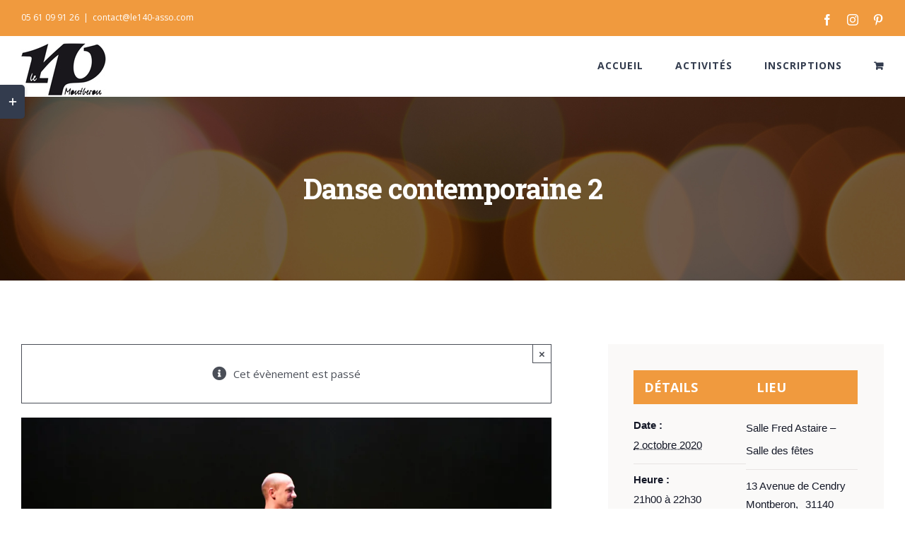

--- FILE ---
content_type: text/html; charset=UTF-8
request_url: https://140v3.le140-asso.com/event/danse-contemporaine-2-2020-10-02
body_size: 23119
content:
<!DOCTYPE html>
<html class="avada-html-layout-wide avada-html-header-position-top" lang="fr-FR" prefix="og: http://ogp.me/ns# fb: http://ogp.me/ns/fb#">
<head>
	<meta http-equiv="X-UA-Compatible" content="IE=edge" />
	<meta http-equiv="Content-Type" content="text/html; charset=utf-8"/>
	<meta name="viewport" content="width=device-width, initial-scale=1" />
	<link rel='stylesheet' id='tec-variables-skeleton-css' href='https://140v3.le140-asso.com/wp-content/plugins/the-events-calendar/common/src/resources/css/variables-skeleton.min.css?ver=6.0.0.2' type='text/css' media='all' />
<link rel='stylesheet' id='tec-variables-full-css' href='https://140v3.le140-asso.com/wp-content/plugins/the-events-calendar/common/src/resources/css/variables-full.min.css?ver=6.0.0.2' type='text/css' media='all' />
<link rel='stylesheet' id='tribe-common-skeleton-style-css' href='https://140v3.le140-asso.com/wp-content/plugins/the-events-calendar/common/src/resources/css/common-skeleton.min.css?ver=6.0.0.2' type='text/css' media='all' />
<link rel='stylesheet' id='tribe-common-full-style-css' href='https://140v3.le140-asso.com/wp-content/plugins/the-events-calendar/common/src/resources/css/common-full.min.css?ver=6.0.0.2' type='text/css' media='all' />
<link rel='stylesheet' id='tribe-events-views-v2-bootstrap-datepicker-styles-css' href='https://140v3.le140-asso.com/wp-content/plugins/the-events-calendar/vendor/bootstrap-datepicker/css/bootstrap-datepicker.standalone.min.css?ver=6.6.0.2' type='text/css' media='all' />
<link rel='stylesheet' id='tribe-tooltipster-css-css' href='https://140v3.le140-asso.com/wp-content/plugins/the-events-calendar/common/vendor/tooltipster/tooltipster.bundle.min.css?ver=6.0.0.2' type='text/css' media='all' />
<link rel='stylesheet' id='tribe-events-views-v2-skeleton-css' href='https://140v3.le140-asso.com/wp-content/plugins/the-events-calendar/src/resources/css/views-skeleton.min.css?ver=6.6.0.2' type='text/css' media='all' />
<link rel='stylesheet' id='tribe-events-views-v2-full-css' href='https://140v3.le140-asso.com/wp-content/plugins/the-events-calendar/src/resources/css/views-full.min.css?ver=6.6.0.2' type='text/css' media='all' />
<link rel='stylesheet' id='tribe-events-views-v2-print-css' href='https://140v3.le140-asso.com/wp-content/plugins/the-events-calendar/src/resources/css/views-print.min.css?ver=6.6.0.2' type='text/css' media='print' />
<meta name='robots' content='index, follow, max-image-preview:large, max-snippet:-1, max-video-preview:-1' />
<script>window._wca = window._wca || [];</script>

	<!-- This site is optimized with the Yoast SEO plugin v23.1 - https://yoast.com/wordpress/plugins/seo/ -->
	<title>Danse contemporaine 2 - Le 140 MONTBERON</title>
	<link rel="canonical" href="https://140v3.le140-asso.com/event/danse-contemporaine-2-2020-10-02" />
	<meta property="og:locale" content="fr_FR" />
	<meta property="og:type" content="article" />
	<meta property="og:title" content="Danse contemporaine 2 - Le 140 MONTBERON" />
	<meta property="og:description" content="Danse contemporaine Mardi &#8211; Salle de Sports &#8211; Maison des Associations 17h-18h : GR 1 &#8211; Éveil Moyenne et Grande Sections Maternelles 18h-19h30 : Gr 2 &#8211; Collège Pré-adolescents &#8211; Adolescents 19h30-21h00 : Gr 3 &#8211; Adultes Mercredi &#8211; Salle de Sports &#8211; Maison des Associations 14h00-15h00 : Gr 4 &#8211; CM1 &#8211; CM2 15h00-16h00 : Gr 5 &#8211; CP &#8211; CE1 16h00-17h00 : Gr 6 &#8211; CE1 &#8211; CE2 Mercredi &#8211; Salles des fêtes de Montberon : salle Fred Astaire 19h15-20h45 : Gr 8 Ados / Adolescents Vendredi &#8211; Salle de Danse (étage) &#8211; Gymnase Colette Besson à Pechbonnieu 18h30-20h30 [&hellip;]" />
	<meta property="og:url" content="https://140v3.le140-asso.com/event/danse-contemporaine-2-2020-10-02" />
	<meta property="og:site_name" content="Le 140 MONTBERON" />
	<meta property="article:publisher" content="https://www.facebook.com/le140Montberon" />
	<meta property="article:modified_time" content="2020-08-30T06:26:53+00:00" />
	<meta property="og:image" content="https://140v3.le140-asso.com/wp-content/uploads/2020/08/danse_contemp_web.jpg" />
	<meta property="og:image:width" content="1024" />
	<meta property="og:image:height" content="678" />
	<meta property="og:image:type" content="image/jpeg" />
	<meta name="twitter:card" content="summary_large_image" />
	<meta name="twitter:label1" content="Durée de lecture estimée" />
	<meta name="twitter:data1" content="1 minute" />
	<script type="application/ld+json" class="yoast-schema-graph">{"@context":"https://schema.org","@graph":[{"@type":"WebPage","@id":"https://140v3.le140-asso.com/event/danse-contemporaine-2-2020-10-02","url":"https://140v3.le140-asso.com/event/danse-contemporaine-2-2020-10-02","name":"Danse contemporaine 2 - Le 140 MONTBERON","isPartOf":{"@id":"https://140v3.le140-asso.com/#website"},"primaryImageOfPage":{"@id":"https://140v3.le140-asso.com/event/danse-contemporaine-2-2020-10-02#primaryimage"},"image":{"@id":"https://140v3.le140-asso.com/event/danse-contemporaine-2-2020-10-02#primaryimage"},"thumbnailUrl":"https://i0.wp.com/140v3.le140-asso.com/wp-content/uploads/2020/08/danse_contemp_web.jpg?fit=1024%2C678&ssl=1","datePublished":"2020-08-30T06:22:46+00:00","dateModified":"2020-08-30T06:26:53+00:00","breadcrumb":{"@id":"https://140v3.le140-asso.com/event/danse-contemporaine-2-2020-10-02#breadcrumb"},"inLanguage":"fr-FR","potentialAction":[{"@type":"ReadAction","target":["https://140v3.le140-asso.com/event/danse-contemporaine-2-2020-10-02"]}]},{"@type":"ImageObject","inLanguage":"fr-FR","@id":"https://140v3.le140-asso.com/event/danse-contemporaine-2-2020-10-02#primaryimage","url":"https://i0.wp.com/140v3.le140-asso.com/wp-content/uploads/2020/08/danse_contemp_web.jpg?fit=1024%2C678&ssl=1","contentUrl":"https://i0.wp.com/140v3.le140-asso.com/wp-content/uploads/2020/08/danse_contemp_web.jpg?fit=1024%2C678&ssl=1","width":1024,"height":678},{"@type":"BreadcrumbList","@id":"https://140v3.le140-asso.com/event/danse-contemporaine-2-2020-10-02#breadcrumb","itemListElement":[{"@type":"ListItem","position":1,"name":"Accueil","item":"https://140v3.le140-asso.com/"},{"@type":"ListItem","position":2,"name":"Évènements","item":"https://140v3.le140-asso.com/planning/"},{"@type":"ListItem","position":3,"name":"Danse contemporaine 2","item":"https://140v3.le140-asso.com/event/danse-contemporaine-2"},{"@type":"ListItem","position":4,"name":"Danse contemporaine 2"}]},{"@type":"WebSite","@id":"https://140v3.le140-asso.com/#website","url":"https://140v3.le140-asso.com/","name":"Le 140 MONTBERON","description":"","publisher":{"@id":"https://140v3.le140-asso.com/#organization"},"potentialAction":[{"@type":"SearchAction","target":{"@type":"EntryPoint","urlTemplate":"https://140v3.le140-asso.com/?s={search_term_string}"},"query-input":"required name=search_term_string"}],"inLanguage":"fr-FR"},{"@type":"Organization","@id":"https://140v3.le140-asso.com/#organization","name":"Le 140 Montberon","url":"https://140v3.le140-asso.com/","logo":{"@type":"ImageObject","inLanguage":"fr-FR","@id":"https://140v3.le140-asso.com/#/schema/logo/image/","url":"https://140v3.le140-asso.com/wp-content/uploads/2020/08/logo_140_150.jpg","contentUrl":"https://140v3.le140-asso.com/wp-content/uploads/2020/08/logo_140_150.jpg","width":150,"height":101,"caption":"Le 140 Montberon"},"image":{"@id":"https://140v3.le140-asso.com/#/schema/logo/image/"},"sameAs":["https://www.facebook.com/le140Montberon"]},{"@type":"Event","name":"Danse contemporaine 2","description":"Danse contemporaine Mardi &#8211; Salle de Sports &#8211; Maison des Associations 17h-18h : GR 1 &#8211; Éveil Moyenne et Grande Sections Maternelles 18h-19h30 : Gr 2 &#8211; Collège Pré-adolescents &#8211; Adolescents 19h30-21h00 : Gr 3 &#8211; Adultes Mercredi &#8211; Salle de Sports &#8211; Maison des Associations 14h00-15h00 : Gr 4 &#8211; CM1 &#8211; CM2 15h00-16h00 : Gr 5 &#8211; CP &#8211; CE1 16h00-17h00 : Gr 6 &#8211; CE1 &#8211; CE2 Mercredi &#8211; Salles des fêtes de Montberon : salle Fred Astaire 19h15-20h45 : Gr 8 Ados / Adolescents Vendredi &#8211; Salle de Danse (étage) &#8211; Gymnase Colette Besson à Pechbonnieu 18h30-20h30 [&hellip;]","image":{"@id":"https://140v3.le140-asso.com/event/danse-contemporaine-2-2020-10-02#primaryimage"},"url":"https://140v3.le140-asso.com/event/danse-contemporaine-2-2020-10-02/","eventAttendanceMode":"https://schema.org/OfflineEventAttendanceMode","eventStatus":"https://schema.org/EventScheduled","startDate":"2020-10-02T21:00:00+02:00","endDate":"2020-10-02T22:30:00+02:00","location":{"@type":"Place","name":"Salle Fred Astaire &#8211; Salle des fêtes","description":"","url":"","address":{"@type":"PostalAddress","streetAddress":"13 Avenue de Cendry","addressLocality":"Montberon","postalCode":"31140"},"telephone":"","sameAs":""},"@id":"https://140v3.le140-asso.com/event/danse-contemporaine-2-2020-10-02#event","mainEntityOfPage":{"@id":"https://140v3.le140-asso.com/event/danse-contemporaine-2-2020-10-02"}}]}</script>
	<!-- / Yoast SEO plugin. -->


<link rel='dns-prefetch' href='//stats.wp.com' />
<link rel='dns-prefetch' href='//i0.wp.com' />
<link rel='dns-prefetch' href='//c0.wp.com' />
<link rel="alternate" type="application/rss+xml" title="Le 140 MONTBERON &raquo; Flux" href="https://140v3.le140-asso.com/feed" />
<link rel="alternate" type="application/rss+xml" title="Le 140 MONTBERON &raquo; Flux des commentaires" href="https://140v3.le140-asso.com/comments/feed" />
<link rel="alternate" type="text/calendar" title="Le 140 MONTBERON &raquo; Flux iCal" href="https://140v3.le140-asso.com/planning/?ical=1" />
		
		
		
		
				<link rel="alternate" type="application/rss+xml" title="Le 140 MONTBERON &raquo; Danse contemporaine 2 Flux des commentaires" href="https://140v3.le140-asso.com/event/danse-contemporaine-2-2020-10-02/feed" />
<link rel="alternate" title="oEmbed (JSON)" type="application/json+oembed" href="https://140v3.le140-asso.com/wp-json/oembed/1.0/embed?url=https%3A%2F%2F140v3.le140-asso.com%2Fevent%2Fdanse-contemporaine-2-2020-10-02" />
<link rel="alternate" title="oEmbed (XML)" type="text/xml+oembed" href="https://140v3.le140-asso.com/wp-json/oembed/1.0/embed?url=https%3A%2F%2F140v3.le140-asso.com%2Fevent%2Fdanse-contemporaine-2-2020-10-02&#038;format=xml" />

		<meta property="og:title" content="Danse contemporaine 2"/>
		<meta property="og:type" content="article"/>
		<meta property="og:url" content="https://140v3.le140-asso.com/event/danse-contemporaine-2-2020-10-02"/>
		<meta property="og:site_name" content="Le 140 MONTBERON"/>
		<meta property="og:description" content="Danse contemporaine


Mardi - Salle de Sports - Maison des Associations

 	17h-18h : GR 1 - Éveil Moyenne et Grande Sections Maternelles
 	18h-19h30 : Gr 2 - Collège Pré-adolescents - Adolescents
 	19h30-21h00 : Gr 3 - Adultes

Mercredi - Salle de Sports - Maison des Associations

 	14h00-15h00 : Gr 4 - CM1 - CM2
 	15h00-16h00"/>

									<meta property="og:image" content="https://i0.wp.com/140v3.le140-asso.com/wp-content/uploads/2020/08/danse_contemp_web.jpg?fit=1024%2C678&amp;ssl=1"/>
							<style id='wp-img-auto-sizes-contain-inline-css' type='text/css'>
img:is([sizes=auto i],[sizes^="auto," i]){contain-intrinsic-size:3000px 1500px}
/*# sourceURL=wp-img-auto-sizes-contain-inline-css */
</style>
<link rel='stylesheet' id='tribe-events-v2-single-skeleton-css' href='https://140v3.le140-asso.com/wp-content/plugins/the-events-calendar/src/resources/css/tribe-events-single-skeleton.min.css?ver=6.6.0.2' type='text/css' media='all' />
<link rel='stylesheet' id='tribe-events-v2-single-skeleton-full-css' href='https://140v3.le140-asso.com/wp-content/plugins/the-events-calendar/src/resources/css/tribe-events-single-full.min.css?ver=6.6.0.2' type='text/css' media='all' />
<style id='classic-theme-styles-inline-css' type='text/css'>
/*! This file is auto-generated */
.wp-block-button__link{color:#fff;background-color:#32373c;border-radius:9999px;box-shadow:none;text-decoration:none;padding:calc(.667em + 2px) calc(1.333em + 2px);font-size:1.125em}.wp-block-file__button{background:#32373c;color:#fff;text-decoration:none}
/*# sourceURL=/wp-includes/css/classic-themes.min.css */
</style>
<link rel='stylesheet' id='bbp-default-css' href='https://140v3.le140-asso.com/wp-content/plugins/bbpress/templates/default/css/bbpress.min.css?ver=2.6.11' type='text/css' media='all' />
<style id='woocommerce-inline-inline-css' type='text/css'>
.woocommerce form .form-row .required { visibility: visible; }
/*# sourceURL=woocommerce-inline-inline-css */
</style>
<link rel='stylesheet' id='avada-stylesheet-css' href='https://140v3.le140-asso.com/wp-content/themes/Avada7/assets/css/style.min.css?ver=7.0.2' type='text/css' media='all' />
<link rel='stylesheet' id='newsletter-css' href='https://140v3.le140-asso.com/wp-content/plugins/newsletter/style.css?ver=8.4.7' type='text/css' media='all' />
<link rel='stylesheet' id='fusion-dynamic-css-css' href='https://140v3.le140-asso.com/wp-content/uploads/fusion-styles/3bdd8f2834a1785f9c971902b196463e.min.css?ver=3.0.2' type='text/css' media='all' />
<script type="text/javascript" src="https://c0.wp.com/c/6.9/wp-includes/js/jquery/jquery.min.js" id="jquery-core-js"></script>
<script type="text/javascript" src="https://c0.wp.com/c/6.9/wp-includes/js/jquery/jquery-migrate.min.js" id="jquery-migrate-js"></script>
<script type="text/javascript" src="https://140v3.le140-asso.com/wp-content/plugins/the-events-calendar/common/src/resources/js/tribe-common.min.js?ver=6.0.0.2" id="tribe-common-js"></script>
<script type="text/javascript" src="https://140v3.le140-asso.com/wp-content/plugins/the-events-calendar/src/resources/js/views/breakpoints.min.js?ver=6.6.0.2" id="tribe-events-views-v2-breakpoints-js"></script>
<script type="text/javascript" src="https://c0.wp.com/p/woocommerce/10.4.3/assets/js/jquery-blockui/jquery.blockUI.min.js" id="wc-jquery-blockui-js" defer="defer" data-wp-strategy="defer"></script>
<script type="text/javascript" id="wc-add-to-cart-js-extra">
/* <![CDATA[ */
var wc_add_to_cart_params = {"ajax_url":"/wp-admin/admin-ajax.php","wc_ajax_url":"/?wc-ajax=%%endpoint%%","i18n_view_cart":"Voir le panier","cart_url":"https://140v3.le140-asso.com/?page_id=2434","is_cart":"","cart_redirect_after_add":"yes"};
//# sourceURL=wc-add-to-cart-js-extra
/* ]]> */
</script>
<script type="text/javascript" src="https://c0.wp.com/p/woocommerce/10.4.3/assets/js/frontend/add-to-cart.min.js" id="wc-add-to-cart-js" defer="defer" data-wp-strategy="defer"></script>
<script type="text/javascript" src="https://c0.wp.com/p/woocommerce/10.4.3/assets/js/js-cookie/js.cookie.min.js" id="wc-js-cookie-js" defer="defer" data-wp-strategy="defer"></script>
<script type="text/javascript" id="woocommerce-js-extra">
/* <![CDATA[ */
var woocommerce_params = {"ajax_url":"/wp-admin/admin-ajax.php","wc_ajax_url":"/?wc-ajax=%%endpoint%%","i18n_password_show":"Afficher le mot de passe","i18n_password_hide":"Masquer le mot de passe"};
//# sourceURL=woocommerce-js-extra
/* ]]> */
</script>
<script type="text/javascript" src="https://c0.wp.com/p/woocommerce/10.4.3/assets/js/frontend/woocommerce.min.js" id="woocommerce-js" defer="defer" data-wp-strategy="defer"></script>
<script type="text/javascript" id="WCPAY_ASSETS-js-extra">
/* <![CDATA[ */
var wcpayAssets = {"url":"https://140v3.le140-asso.com/wp-content/plugins/woocommerce-payments/dist/"};
//# sourceURL=WCPAY_ASSETS-js-extra
/* ]]> */
</script>
<script type="text/javascript" src="https://stats.wp.com/s-202603.js" id="woocommerce-analytics-js" defer="defer" data-wp-strategy="defer"></script>
<link rel="https://api.w.org/" href="https://140v3.le140-asso.com/wp-json/" /><link rel="alternate" title="JSON" type="application/json" href="https://140v3.le140-asso.com/wp-json/wp/v2/tribe_events/3461" /><link rel="EditURI" type="application/rsd+xml" title="RSD" href="https://140v3.le140-asso.com/xmlrpc.php?rsd" />
<meta name="generator" content="WordPress 6.9" />
<meta name="generator" content="WooCommerce 10.4.3" />
<link rel='shortlink' href='https://140v3.le140-asso.com/?p=3461' />
<meta name="tec-api-version" content="v1"><meta name="tec-api-origin" content="https://140v3.le140-asso.com"><link rel="alternate" href="https://140v3.le140-asso.com/wp-json/tribe/events/v1/events/3461" />	<style>img#wpstats{display:none}</style>
		<style type="text/css" id="css-fb-visibility">@media screen and (max-width: 640px){body:not(.fusion-builder-ui-wireframe) .fusion-no-small-visibility{display:none !important;}body:not(.fusion-builder-ui-wireframe) .sm-text-align-center{text-align:center !important;}body:not(.fusion-builder-ui-wireframe) .sm-text-align-left{text-align:left !important;}body:not(.fusion-builder-ui-wireframe) .sm-text-align-right{text-align:right !important;}body:not(.fusion-builder-ui-wireframe) .fusion-absolute-position-small{position:absolute;top:auto;width:100%;}}@media screen and (min-width: 641px) and (max-width: 1024px){body:not(.fusion-builder-ui-wireframe) .fusion-no-medium-visibility{display:none !important;}body:not(.fusion-builder-ui-wireframe) .md-text-align-center{text-align:center !important;}body:not(.fusion-builder-ui-wireframe) .md-text-align-left{text-align:left !important;}body:not(.fusion-builder-ui-wireframe) .md-text-align-right{text-align:right !important;}body:not(.fusion-builder-ui-wireframe) .fusion-absolute-position-medium{position:absolute;top:auto;width:100%;}}@media screen and (min-width: 1025px){body:not(.fusion-builder-ui-wireframe) .fusion-no-large-visibility{display:none !important;}body:not(.fusion-builder-ui-wireframe) .lg-text-align-center{text-align:center !important;}body:not(.fusion-builder-ui-wireframe) .lg-text-align-left{text-align:left !important;}body:not(.fusion-builder-ui-wireframe) .lg-text-align-right{text-align:right !important;}body:not(.fusion-builder-ui-wireframe) .fusion-absolute-position-large{position:absolute;top:auto;width:100%;}}</style>	<noscript><style>.woocommerce-product-gallery{ opacity: 1 !important; }</style></noscript>
	<link rel="icon" href="https://i0.wp.com/140v3.le140-asso.com/wp-content/uploads/2020/08/cropped-logo_140_512.jpg?fit=32%2C32&#038;ssl=1" sizes="32x32" />
<link rel="icon" href="https://i0.wp.com/140v3.le140-asso.com/wp-content/uploads/2020/08/cropped-logo_140_512.jpg?fit=192%2C192&#038;ssl=1" sizes="192x192" />
<link rel="apple-touch-icon" href="https://i0.wp.com/140v3.le140-asso.com/wp-content/uploads/2020/08/cropped-logo_140_512.jpg?fit=180%2C180&#038;ssl=1" />
<meta name="msapplication-TileImage" content="https://i0.wp.com/140v3.le140-asso.com/wp-content/uploads/2020/08/cropped-logo_140_512.jpg?fit=270%2C270&#038;ssl=1" />
		<script type="text/javascript">
			var doc = document.documentElement;
			doc.setAttribute( 'data-useragent', navigator.userAgent );
		</script>
		
	<style id='wp-block-paragraph-inline-css' type='text/css'>
.is-small-text{font-size:.875em}.is-regular-text{font-size:1em}.is-large-text{font-size:2.25em}.is-larger-text{font-size:3em}.has-drop-cap:not(:focus):first-letter{float:left;font-size:8.4em;font-style:normal;font-weight:100;line-height:.68;margin:.05em .1em 0 0;text-transform:uppercase}body.rtl .has-drop-cap:not(:focus):first-letter{float:none;margin-left:.1em}p.has-drop-cap.has-background{overflow:hidden}:root :where(p.has-background){padding:1.25em 2.375em}:where(p.has-text-color:not(.has-link-color)) a{color:inherit}p.has-text-align-left[style*="writing-mode:vertical-lr"],p.has-text-align-right[style*="writing-mode:vertical-rl"]{rotate:180deg}
/*# sourceURL=https://c0.wp.com/c/6.9/wp-includes/blocks/paragraph/style.min.css */
</style>
<link rel='stylesheet' id='wc-blocks-style-css' href='https://c0.wp.com/p/woocommerce/10.4.3/assets/client/blocks/wc-blocks.css' type='text/css' media='all' />
<style id='global-styles-inline-css' type='text/css'>
:root{--wp--preset--aspect-ratio--square: 1;--wp--preset--aspect-ratio--4-3: 4/3;--wp--preset--aspect-ratio--3-4: 3/4;--wp--preset--aspect-ratio--3-2: 3/2;--wp--preset--aspect-ratio--2-3: 2/3;--wp--preset--aspect-ratio--16-9: 16/9;--wp--preset--aspect-ratio--9-16: 9/16;--wp--preset--color--black: #000000;--wp--preset--color--cyan-bluish-gray: #abb8c3;--wp--preset--color--white: #ffffff;--wp--preset--color--pale-pink: #f78da7;--wp--preset--color--vivid-red: #cf2e2e;--wp--preset--color--luminous-vivid-orange: #ff6900;--wp--preset--color--luminous-vivid-amber: #fcb900;--wp--preset--color--light-green-cyan: #7bdcb5;--wp--preset--color--vivid-green-cyan: #00d084;--wp--preset--color--pale-cyan-blue: #8ed1fc;--wp--preset--color--vivid-cyan-blue: #0693e3;--wp--preset--color--vivid-purple: #9b51e0;--wp--preset--gradient--vivid-cyan-blue-to-vivid-purple: linear-gradient(135deg,rgb(6,147,227) 0%,rgb(155,81,224) 100%);--wp--preset--gradient--light-green-cyan-to-vivid-green-cyan: linear-gradient(135deg,rgb(122,220,180) 0%,rgb(0,208,130) 100%);--wp--preset--gradient--luminous-vivid-amber-to-luminous-vivid-orange: linear-gradient(135deg,rgb(252,185,0) 0%,rgb(255,105,0) 100%);--wp--preset--gradient--luminous-vivid-orange-to-vivid-red: linear-gradient(135deg,rgb(255,105,0) 0%,rgb(207,46,46) 100%);--wp--preset--gradient--very-light-gray-to-cyan-bluish-gray: linear-gradient(135deg,rgb(238,238,238) 0%,rgb(169,184,195) 100%);--wp--preset--gradient--cool-to-warm-spectrum: linear-gradient(135deg,rgb(74,234,220) 0%,rgb(151,120,209) 20%,rgb(207,42,186) 40%,rgb(238,44,130) 60%,rgb(251,105,98) 80%,rgb(254,248,76) 100%);--wp--preset--gradient--blush-light-purple: linear-gradient(135deg,rgb(255,206,236) 0%,rgb(152,150,240) 100%);--wp--preset--gradient--blush-bordeaux: linear-gradient(135deg,rgb(254,205,165) 0%,rgb(254,45,45) 50%,rgb(107,0,62) 100%);--wp--preset--gradient--luminous-dusk: linear-gradient(135deg,rgb(255,203,112) 0%,rgb(199,81,192) 50%,rgb(65,88,208) 100%);--wp--preset--gradient--pale-ocean: linear-gradient(135deg,rgb(255,245,203) 0%,rgb(182,227,212) 50%,rgb(51,167,181) 100%);--wp--preset--gradient--electric-grass: linear-gradient(135deg,rgb(202,248,128) 0%,rgb(113,206,126) 100%);--wp--preset--gradient--midnight: linear-gradient(135deg,rgb(2,3,129) 0%,rgb(40,116,252) 100%);--wp--preset--font-size--small: 11.25px;--wp--preset--font-size--medium: 20px;--wp--preset--font-size--large: 22.5px;--wp--preset--font-size--x-large: 42px;--wp--preset--font-size--normal: 15px;--wp--preset--font-size--xlarge: 30px;--wp--preset--font-size--huge: 45px;--wp--preset--spacing--20: 0.44rem;--wp--preset--spacing--30: 0.67rem;--wp--preset--spacing--40: 1rem;--wp--preset--spacing--50: 1.5rem;--wp--preset--spacing--60: 2.25rem;--wp--preset--spacing--70: 3.38rem;--wp--preset--spacing--80: 5.06rem;--wp--preset--shadow--natural: 6px 6px 9px rgba(0, 0, 0, 0.2);--wp--preset--shadow--deep: 12px 12px 50px rgba(0, 0, 0, 0.4);--wp--preset--shadow--sharp: 6px 6px 0px rgba(0, 0, 0, 0.2);--wp--preset--shadow--outlined: 6px 6px 0px -3px rgb(255, 255, 255), 6px 6px rgb(0, 0, 0);--wp--preset--shadow--crisp: 6px 6px 0px rgb(0, 0, 0);}:where(.is-layout-flex){gap: 0.5em;}:where(.is-layout-grid){gap: 0.5em;}body .is-layout-flex{display: flex;}.is-layout-flex{flex-wrap: wrap;align-items: center;}.is-layout-flex > :is(*, div){margin: 0;}body .is-layout-grid{display: grid;}.is-layout-grid > :is(*, div){margin: 0;}:where(.wp-block-columns.is-layout-flex){gap: 2em;}:where(.wp-block-columns.is-layout-grid){gap: 2em;}:where(.wp-block-post-template.is-layout-flex){gap: 1.25em;}:where(.wp-block-post-template.is-layout-grid){gap: 1.25em;}.has-black-color{color: var(--wp--preset--color--black) !important;}.has-cyan-bluish-gray-color{color: var(--wp--preset--color--cyan-bluish-gray) !important;}.has-white-color{color: var(--wp--preset--color--white) !important;}.has-pale-pink-color{color: var(--wp--preset--color--pale-pink) !important;}.has-vivid-red-color{color: var(--wp--preset--color--vivid-red) !important;}.has-luminous-vivid-orange-color{color: var(--wp--preset--color--luminous-vivid-orange) !important;}.has-luminous-vivid-amber-color{color: var(--wp--preset--color--luminous-vivid-amber) !important;}.has-light-green-cyan-color{color: var(--wp--preset--color--light-green-cyan) !important;}.has-vivid-green-cyan-color{color: var(--wp--preset--color--vivid-green-cyan) !important;}.has-pale-cyan-blue-color{color: var(--wp--preset--color--pale-cyan-blue) !important;}.has-vivid-cyan-blue-color{color: var(--wp--preset--color--vivid-cyan-blue) !important;}.has-vivid-purple-color{color: var(--wp--preset--color--vivid-purple) !important;}.has-black-background-color{background-color: var(--wp--preset--color--black) !important;}.has-cyan-bluish-gray-background-color{background-color: var(--wp--preset--color--cyan-bluish-gray) !important;}.has-white-background-color{background-color: var(--wp--preset--color--white) !important;}.has-pale-pink-background-color{background-color: var(--wp--preset--color--pale-pink) !important;}.has-vivid-red-background-color{background-color: var(--wp--preset--color--vivid-red) !important;}.has-luminous-vivid-orange-background-color{background-color: var(--wp--preset--color--luminous-vivid-orange) !important;}.has-luminous-vivid-amber-background-color{background-color: var(--wp--preset--color--luminous-vivid-amber) !important;}.has-light-green-cyan-background-color{background-color: var(--wp--preset--color--light-green-cyan) !important;}.has-vivid-green-cyan-background-color{background-color: var(--wp--preset--color--vivid-green-cyan) !important;}.has-pale-cyan-blue-background-color{background-color: var(--wp--preset--color--pale-cyan-blue) !important;}.has-vivid-cyan-blue-background-color{background-color: var(--wp--preset--color--vivid-cyan-blue) !important;}.has-vivid-purple-background-color{background-color: var(--wp--preset--color--vivid-purple) !important;}.has-black-border-color{border-color: var(--wp--preset--color--black) !important;}.has-cyan-bluish-gray-border-color{border-color: var(--wp--preset--color--cyan-bluish-gray) !important;}.has-white-border-color{border-color: var(--wp--preset--color--white) !important;}.has-pale-pink-border-color{border-color: var(--wp--preset--color--pale-pink) !important;}.has-vivid-red-border-color{border-color: var(--wp--preset--color--vivid-red) !important;}.has-luminous-vivid-orange-border-color{border-color: var(--wp--preset--color--luminous-vivid-orange) !important;}.has-luminous-vivid-amber-border-color{border-color: var(--wp--preset--color--luminous-vivid-amber) !important;}.has-light-green-cyan-border-color{border-color: var(--wp--preset--color--light-green-cyan) !important;}.has-vivid-green-cyan-border-color{border-color: var(--wp--preset--color--vivid-green-cyan) !important;}.has-pale-cyan-blue-border-color{border-color: var(--wp--preset--color--pale-cyan-blue) !important;}.has-vivid-cyan-blue-border-color{border-color: var(--wp--preset--color--vivid-cyan-blue) !important;}.has-vivid-purple-border-color{border-color: var(--wp--preset--color--vivid-purple) !important;}.has-vivid-cyan-blue-to-vivid-purple-gradient-background{background: var(--wp--preset--gradient--vivid-cyan-blue-to-vivid-purple) !important;}.has-light-green-cyan-to-vivid-green-cyan-gradient-background{background: var(--wp--preset--gradient--light-green-cyan-to-vivid-green-cyan) !important;}.has-luminous-vivid-amber-to-luminous-vivid-orange-gradient-background{background: var(--wp--preset--gradient--luminous-vivid-amber-to-luminous-vivid-orange) !important;}.has-luminous-vivid-orange-to-vivid-red-gradient-background{background: var(--wp--preset--gradient--luminous-vivid-orange-to-vivid-red) !important;}.has-very-light-gray-to-cyan-bluish-gray-gradient-background{background: var(--wp--preset--gradient--very-light-gray-to-cyan-bluish-gray) !important;}.has-cool-to-warm-spectrum-gradient-background{background: var(--wp--preset--gradient--cool-to-warm-spectrum) !important;}.has-blush-light-purple-gradient-background{background: var(--wp--preset--gradient--blush-light-purple) !important;}.has-blush-bordeaux-gradient-background{background: var(--wp--preset--gradient--blush-bordeaux) !important;}.has-luminous-dusk-gradient-background{background: var(--wp--preset--gradient--luminous-dusk) !important;}.has-pale-ocean-gradient-background{background: var(--wp--preset--gradient--pale-ocean) !important;}.has-electric-grass-gradient-background{background: var(--wp--preset--gradient--electric-grass) !important;}.has-midnight-gradient-background{background: var(--wp--preset--gradient--midnight) !important;}.has-small-font-size{font-size: var(--wp--preset--font-size--small) !important;}.has-medium-font-size{font-size: var(--wp--preset--font-size--medium) !important;}.has-large-font-size{font-size: var(--wp--preset--font-size--large) !important;}.has-x-large-font-size{font-size: var(--wp--preset--font-size--x-large) !important;}
/*# sourceURL=global-styles-inline-css */
</style>
<link rel='stylesheet' id='wp-block-library-css' href='https://c0.wp.com/c/6.9/wp-includes/css/dist/block-library/style.min.css' type='text/css' media='all' />
<style id='wp-block-library-inline-css' type='text/css'>
/*wp_block_styles_on_demand_placeholder:696bed91144e8*/
/*# sourceURL=wp-block-library-inline-css */
</style>
<style id='wp-block-library-theme-inline-css' type='text/css'>
.wp-block-audio :where(figcaption){color:#555;font-size:13px;text-align:center}.is-dark-theme .wp-block-audio :where(figcaption){color:#ffffffa6}.wp-block-audio{margin:0 0 1em}.wp-block-code{border:1px solid #ccc;border-radius:4px;font-family:Menlo,Consolas,monaco,monospace;padding:.8em 1em}.wp-block-embed :where(figcaption){color:#555;font-size:13px;text-align:center}.is-dark-theme .wp-block-embed :where(figcaption){color:#ffffffa6}.wp-block-embed{margin:0 0 1em}.blocks-gallery-caption{color:#555;font-size:13px;text-align:center}.is-dark-theme .blocks-gallery-caption{color:#ffffffa6}:root :where(.wp-block-image figcaption){color:#555;font-size:13px;text-align:center}.is-dark-theme :root :where(.wp-block-image figcaption){color:#ffffffa6}.wp-block-image{margin:0 0 1em}.wp-block-pullquote{border-bottom:4px solid;border-top:4px solid;color:currentColor;margin-bottom:1.75em}.wp-block-pullquote :where(cite),.wp-block-pullquote :where(footer),.wp-block-pullquote__citation{color:currentColor;font-size:.8125em;font-style:normal;text-transform:uppercase}.wp-block-quote{border-left:.25em solid;margin:0 0 1.75em;padding-left:1em}.wp-block-quote cite,.wp-block-quote footer{color:currentColor;font-size:.8125em;font-style:normal;position:relative}.wp-block-quote:where(.has-text-align-right){border-left:none;border-right:.25em solid;padding-left:0;padding-right:1em}.wp-block-quote:where(.has-text-align-center){border:none;padding-left:0}.wp-block-quote.is-large,.wp-block-quote.is-style-large,.wp-block-quote:where(.is-style-plain){border:none}.wp-block-search .wp-block-search__label{font-weight:700}.wp-block-search__button{border:1px solid #ccc;padding:.375em .625em}:where(.wp-block-group.has-background){padding:1.25em 2.375em}.wp-block-separator.has-css-opacity{opacity:.4}.wp-block-separator{border:none;border-bottom:2px solid;margin-left:auto;margin-right:auto}.wp-block-separator.has-alpha-channel-opacity{opacity:1}.wp-block-separator:not(.is-style-wide):not(.is-style-dots){width:100px}.wp-block-separator.has-background:not(.is-style-dots){border-bottom:none;height:1px}.wp-block-separator.has-background:not(.is-style-wide):not(.is-style-dots){height:2px}.wp-block-table{margin:0 0 1em}.wp-block-table td,.wp-block-table th{word-break:normal}.wp-block-table :where(figcaption){color:#555;font-size:13px;text-align:center}.is-dark-theme .wp-block-table :where(figcaption){color:#ffffffa6}.wp-block-video :where(figcaption){color:#555;font-size:13px;text-align:center}.is-dark-theme .wp-block-video :where(figcaption){color:#ffffffa6}.wp-block-video{margin:0 0 1em}:root :where(.wp-block-template-part.has-background){margin-bottom:0;margin-top:0;padding:1.25em 2.375em}
/*# sourceURL=https://c0.wp.com/c/6.9/wp-includes/css/dist/block-library/theme.min.css */
</style>
</head>

<body class="wp-singular tribe_events-template-default single single-tribe_events postid-3461 wp-theme-Avada7 theme-Avada7 woocommerce-no-js tribe-no-js page-template-avada tribe-filter-live fusion-image-hovers fusion-pagination-sizing fusion-button_size-large fusion-button_type-flat fusion-button_span-no avada-image-rollover-circle-no avada-image-rollover-yes avada-image-rollover-direction-fade fusion-body ltr fusion-sticky-header no-tablet-sticky-header no-mobile-sticky-header no-mobile-slidingbar avada-has-rev-slider-styles fusion-disable-outline fusion-sub-menu-fade mobile-logo-pos-left layout-wide-mode avada-has-boxed-modal-shadow-none layout-scroll-offset-full avada-has-zero-margin-offset-top fusion-top-header menu-text-align-center fusion-woo-product-design-classic fusion-woo-shop-page-columns-4 fusion-woo-related-columns-4 fusion-woo-archive-page-columns-3 fusion-woocommerce-equal-heights avada-has-woo-gallery-disabled mobile-menu-design-classic fusion-hide-pagination-text fusion-header-layout-v3 avada-responsive avada-footer-fx-none avada-menu-highlight-style-bar fusion-search-form-classic fusion-main-menu-search-overlay fusion-avatar-square avada-dropdown-styles avada-blog-layout-large avada-blog-archive-layout-grid avada-ec-not-100-width avada-ec-meta-layout-sidebar avada-header-shadow-no avada-menu-icon-position-left avada-has-megamenu-shadow avada-has-mainmenu-dropdown-divider avada-has-pagetitle-bg-full avada-has-100-footer avada-has-breadcrumb-mobile-hidden avada-has-titlebar-bar_and_content avada-header-border-color-full-transparent avada-social-full-transparent avada-has-slidingbar-widgets avada-has-slidingbar-position-left avada-slidingbar-toggle-style-rectangle avada-has-transparent-timeline_color avada-has-pagination-padding avada-flyout-menu-direction-top avada-ec-views-v2 events-single tribe-events-style-full tribe-events-style-theme" >
	
<script type="text/javascript" id="bbp-swap-no-js-body-class">
	document.body.className = document.body.className.replace( 'bbp-no-js', 'bbp-js' );
</script>

	<a class="skip-link screen-reader-text" href="#content">Skip to content</a>

	<div id="boxed-wrapper">
		<div class="fusion-sides-frame"></div>
		<div id="wrapper" class="fusion-wrapper">
			<div id="home" style="position:relative;top:-1px;"></div>
			
				
			<header class="fusion-header-wrapper">
				<div class="fusion-header-v3 fusion-logo-alignment fusion-logo-left fusion-sticky-menu- fusion-sticky-logo-1 fusion-mobile-logo-1  fusion-mobile-menu-design-classic">
					
<div class="fusion-secondary-header">
	<div class="fusion-row">
					<div class="fusion-alignleft">
				<div class="fusion-contact-info"><span class="fusion-contact-info-phone-number"> 05 61 09 91 26</span><span class="fusion-header-separator">|</span><span class="fusion-contact-info-email-address"><a href="mailto:co&#110;t&#97;&#99;t&#64;le1&#52;&#48;-&#97;sso&#46;&#99;o&#109;">co&#110;t&#97;&#99;t&#64;le1&#52;&#48;-&#97;sso&#46;&#99;o&#109;</a></span></div>			</div>
							<div class="fusion-alignright">
				<div class="fusion-social-links-header"><div class="fusion-social-networks"><div class="fusion-social-networks-wrapper"><a  class="fusion-social-network-icon fusion-tooltip fusion-facebook fusion-icon-facebook" style data-placement="bottom" data-title="Facebook" data-toggle="tooltip" title="Facebook" href="https://www.facebook.com/le140Montberon" target="_blank" rel="noopener noreferrer"><span class="screen-reader-text">Facebook</span></a><a  class="fusion-social-network-icon fusion-tooltip fusion-instagram fusion-icon-instagram" style data-placement="bottom" data-title="Instagram" data-toggle="tooltip" title="Instagram" href="https://www.instagram.com/le140montberon/" target="_blank" rel="noopener noreferrer"><span class="screen-reader-text">Instagram</span></a><a  class="fusion-social-network-icon fusion-tooltip fusion-pinterest fusion-icon-pinterest" style data-placement="bottom" data-title="Pinterest" data-toggle="tooltip" title="Pinterest" href="https://pin.it/4mwnfLu" target="_blank" rel="noopener noreferrer"><span class="screen-reader-text">Pinterest</span></a></div></div></div>			</div>
			</div>
</div><div class="fusion-header-sticky-height"></div>
<div class="fusion-header">
	<div class="fusion-row">
					<div class="fusion-logo" data-margin-top="10px" data-margin-bottom="0px" data-margin-left="0px" data-margin-right="0px">
			<a class="fusion-logo-link"  href="https://140v3.le140-asso.com/" >

						<!-- standard logo -->
			<img src="https://140v3.le140-asso.com/wp-content/uploads/2020/08/logo_140_120.jpg" srcset="https://140v3.le140-asso.com/wp-content/uploads/2020/08/logo_140_120.jpg 1x, https://140v3.le140-asso.com/wp-content/uploads/2020/08/logo_140_240.jpg 2x" width="120" height="75" style="max-height:75px;height:auto;" alt="Le 140 MONTBERON Logo" data-retina_logo_url="https://140v3.le140-asso.com/wp-content/uploads/2020/08/logo_140_240.jpg" class="fusion-standard-logo" />

											<!-- mobile logo -->
				<img src="https://140v3.le140-asso.com/wp-content/uploads/2020/08/logo_140_100.jpg" srcset="https://140v3.le140-asso.com/wp-content/uploads/2020/08/logo_140_100.jpg 1x, https://140v3.le140-asso.com/wp-content/uploads/2020/08/logo_140_200.jpg 2x" width="100" height="67" style="max-height:67px;height:auto;" alt="Le 140 MONTBERON Logo" data-retina_logo_url="https://140v3.le140-asso.com/wp-content/uploads/2020/08/logo_140_200.jpg" class="fusion-mobile-logo" />
			
											<!-- sticky header logo -->
				<img src="https://140v3.le140-asso.com/wp-content/uploads/2020/08/logo_140_120.jpg" srcset="https://140v3.le140-asso.com/wp-content/uploads/2020/08/logo_140_120.jpg 1x, https://140v3.le140-asso.com/wp-content/uploads/2020/08/logo_140_240.jpg 2x" width="120" height="75" style="max-height:75px;height:auto;" alt="Le 140 MONTBERON Logo" data-retina_logo_url="https://140v3.le140-asso.com/wp-content/uploads/2020/08/logo_140_240.jpg" class="fusion-sticky-logo" />
					</a>
		</div>		<nav class="fusion-main-menu" aria-label="Main Menu"><div class="fusion-overlay-search">		<form role="search" class="searchform fusion-search-form  fusion-search-form-classic" method="get" action="https://140v3.le140-asso.com/">
			<div class="fusion-search-form-content">

				
				<div class="fusion-search-field search-field">
					<label><span class="screen-reader-text">Rechercher</span>
													<input type="search" value="" name="s" class="s" placeholder="Rechercher..." required aria-required="true" aria-label=""/>
											</label>
				</div>
				<div class="fusion-search-button search-button">
					<input type="submit" class="fusion-search-submit searchsubmit" value="&#xf002;" />
									</div>

				
			</div>


			
		</form>
		<div class="fusion-search-spacer"></div><a href="#" class="fusion-close-search"></a></div><ul id="menu-university-main-menu" class="fusion-menu"><li  id="menu-item-27"  class="menu-item menu-item-type-post_type menu-item-object-page menu-item-home menu-item-27"  data-item-id="27"><a  href="https://140v3.le140-asso.com/" class="fusion-bar-highlight"><span class="menu-text">ACCUEIL</span></a></li><li  id="menu-item-25"  class="menu-item menu-item-type-post_type menu-item-object-page menu-item-has-children menu-item-25 fusion-megamenu-menu "  data-item-id="25"><a  href="https://140v3.le140-asso.com/activites" class="fusion-bar-highlight"><span class="menu-text">ACTIVITÉS</span></a><div class="fusion-megamenu-wrapper fusion-columns-5 columns-per-row-5 columns-5 col-span-12 fusion-megamenu-fullwidth"><div class="row"><div class="fusion-megamenu-holder" style="width:1280px;" data-width="1280px"><ul class="fusion-megamenu"><li  id="menu-item-1191"  class="menu-item menu-item-type-custom menu-item-object-custom menu-item-has-children menu-item-1191 fusion-megamenu-submenu fusion-megamenu-columns-5 col-lg-2 col-md-2 col-sm-2" ><div class='fusion-megamenu-title'><a href="https://140v3.le140-asso.com/portfolio_category/musique"><span class="fusion-megamenu-icon"><i class="glyphicon fa-music fas" aria-hidden="true"></i></span>Activités musicales</a></div><ul class="sub-menu"><li  id="menu-item-1214"  class="menu-item menu-item-type-custom menu-item-object-custom menu-item-1214" ><a  href="https://140v3.le140-asso.com/avada_portfolio/Djembe/" class="fusion-bar-highlight"><span><span class="fusion-megamenu-bullet"></span>Djembé</span></a></li><li  id="menu-item-6905"  class="menu-item menu-item-type-custom menu-item-object-custom menu-item-6905" ><a  href="https://140v3.le140-asso.com/avada_portfolio/chant" class="fusion-bar-highlight"><span><span class="fusion-megamenu-bullet"></span>Chant</span></a></li></ul></li><li  id="menu-item-2589"  class="menu-item menu-item-type-custom menu-item-object-custom menu-item-has-children menu-item-2589 fusion-megamenu-submenu fusion-megamenu-columns-5 col-lg-2 col-md-2 col-sm-2" ><div class='fusion-megamenu-title'><a href="https://140v3.le140-asso.com/portfolio_category/pack-fitness"><span class="fusion-megamenu-icon"><i class="glyphicon fa-heart fas" aria-hidden="true"></i></span>Pack Fitness</a></div><ul class="sub-menu"><li  id="menu-item-2621"  class="menu-item menu-item-type-custom menu-item-object-custom menu-item-2621" ><a  href="https://140v3.le140-asso.com/avada_portfolio/les-pilates/" class="fusion-bar-highlight"><span><span class="fusion-megamenu-bullet"></span>Pilates</span></a></li><li  id="menu-item-2622"  class="menu-item menu-item-type-custom menu-item-object-custom menu-item-2622" ><a  href="https://140v3.le140-asso.com/avada_portfolio/yoga/" class="fusion-bar-highlight"><span><span class="fusion-megamenu-bullet"></span>Yoga</span></a></li><li  id="menu-item-2624"  class="menu-item menu-item-type-custom menu-item-object-custom menu-item-2624" ><a  href="https://140v3.le140-asso.com/avada_portfolio/stretching/" class="fusion-bar-highlight"><span><span class="fusion-megamenu-bullet"></span>Stretching</span></a></li><li  id="menu-item-2625"  class="menu-item menu-item-type-custom menu-item-object-custom menu-item-2625" ><a  href="https://140v3.le140-asso.com/avada_portfolio/circuit-training/" class="fusion-bar-highlight"><span><span class="fusion-megamenu-bullet"></span>Circuit Training</span></a></li><li  id="menu-item-6104"  class="menu-item menu-item-type-post_type menu-item-object-avada_portfolio menu-item-6104" ><a  href="https://140v3.le140-asso.com/avada_portfolio/swiss-ball" class="fusion-bar-highlight"><span><span class="fusion-megamenu-bullet"></span>Swiss Ball</span></a></li><li  id="menu-item-6309"  class="menu-item menu-item-type-post_type menu-item-object-avada_portfolio menu-item-6309" ><a  href="https://140v3.le140-asso.com/avada_portfolio/gym-dentretien" class="fusion-bar-highlight"><span><span class="fusion-megamenu-bullet"></span>Gym d&rsquo;entretien &#8211; Gym Fitness</span></a></li><li  id="menu-item-6899"  class="menu-item menu-item-type-custom menu-item-object-custom menu-item-6899" ><a  href="https://140v3.le140-asso.com/portfolio_category/pack-fitness?fb-edit=1" class="fusion-bar-highlight"><span><span class="fusion-megamenu-bullet"></span>FIT</span></a></li><li  id="menu-item-7151"  class="menu-item menu-item-type-custom menu-item-object-custom menu-item-7151" ><a  href="https://140v3.le140-asso.com/avada_portfolio/marche-nordique" class="fusion-bar-highlight"><span><span class="fusion-megamenu-bullet"></span>Marche Nordique</span></a></li></ul></li><li  id="menu-item-2644"  class="menu-item menu-item-type-custom menu-item-object-custom menu-item-has-children menu-item-2644 fusion-megamenu-submenu fusion-megamenu-columns-5 col-lg-2 col-md-2 col-sm-2" ><div class='fusion-megamenu-title'><a href="https://140v3.le140-asso.com/portfolio_category/culture"><span class="fusion-megamenu-icon"><i class="glyphicon fa-theater-masks fas" aria-hidden="true"></i></span>Activités culturelles</a></div><ul class="sub-menu"><li  id="menu-item-2645"  class="menu-item menu-item-type-custom menu-item-object-custom menu-item-2645" ><a  href="https://140v3.le140-asso.com/avada_portfolio/theatre-adultes" class="fusion-bar-highlight"><span><span class="fusion-megamenu-bullet"></span>Théâtre adultes</span></a></li><li  id="menu-item-2643"  class="menu-item menu-item-type-custom menu-item-object-custom menu-item-2643" ><a  href="https://140v3.le140-asso.com/avada_portfolio/theatre-enfants-adolescents" class="fusion-bar-highlight"><span><span class="fusion-megamenu-bullet"></span>Théâtre enf/ados</span></a></li><li  id="menu-item-7236"  class="menu-item menu-item-type-post_type menu-item-object-page menu-item-7236" ><a  href="https://140v3.le140-asso.com/ateliers-dimprovisation-theatrale" class="fusion-bar-highlight"><span><span class="fusion-megamenu-bullet"></span>Ateliers d&rsquo;improvisation théâtrale</span></a></li><li  id="menu-item-2669"  class="menu-item menu-item-type-custom menu-item-object-custom menu-item-2669" ><a  href="https://140v3.le140-asso.com/avada_portfolio/arts-plastiques-adultes" class="fusion-bar-highlight"><span><span class="fusion-megamenu-bullet"></span>Arts Plastiques</span></a></li></ul></li><li  id="menu-item-2684"  class="menu-item menu-item-type-custom menu-item-object-custom menu-item-has-children menu-item-2684 fusion-megamenu-submenu fusion-megamenu-columns-5 col-lg-2 col-md-2 col-sm-2" ><div class='fusion-megamenu-title'><a href="https://140v3.le140-asso.com/portfolio_category/sport"><span class="fusion-megamenu-icon"><i class="glyphicon fa-running fas" aria-hidden="true"></i></span>Activités sportives</a></div><ul class="sub-menu"><li  id="menu-item-2685"  class="menu-item menu-item-type-custom menu-item-object-custom menu-item-2685" ><a  href="https://140v3.le140-asso.com/avada_portfolio/danse-contemporaine" class="fusion-bar-highlight"><span><span class="fusion-megamenu-bullet"></span>Danse contemporaine</span></a></li><li  id="menu-item-2695"  class="menu-item menu-item-type-custom menu-item-object-custom menu-item-2695" ><a  href="https://140v3.le140-asso.com/avada_portfolio/capoeira" class="fusion-bar-highlight"><span><span class="fusion-megamenu-bullet"></span>Capoeira</span></a></li><li  id="menu-item-6546"  class="menu-item menu-item-type-custom menu-item-object-custom menu-item-6546" ><a  href="https://140v3.le140-asso.com/avada_portfolio/pop-dance" class="fusion-bar-highlight"><span><span class="fusion-megamenu-bullet"></span>Hip Hop &#8211; Breakdance</span></a></li></ul></li><li  id="menu-item-3021"  class="menu-item menu-item-type-custom menu-item-object-custom menu-item-has-children menu-item-3021 fusion-megamenu-submenu fusion-megamenu-columns-5 col-lg-2 col-md-2 col-sm-2" ><div class='fusion-megamenu-title'><a href="https://140v3.le140-asso.com/portfolio_category/bien-etre">Activités bien-être</a></div><ul class="sub-menu"><li  id="menu-item-2675"  class="menu-item menu-item-type-custom menu-item-object-custom menu-item-2675" ><a  href="https://140v3.le140-asso.com/avada_portfolio/naturopathie" class="fusion-bar-highlight"><span><span class="fusion-megamenu-bullet"></span>Ecriture inspirée</span></a></li><li  id="menu-item-2679"  class="menu-item menu-item-type-custom menu-item-object-custom menu-item-2679" ><a  href="https://140v3.le140-asso.com/avada_portfolio/massage?portfolioCats=57" class="fusion-bar-highlight"><span><span class="fusion-megamenu-bullet"></span>Massages</span></a></li><li  id="menu-item-6102"  class="menu-item menu-item-type-post_type menu-item-object-avada_portfolio menu-item-6102" ><a  href="https://140v3.le140-asso.com/avada_portfolio/6074" class="fusion-bar-highlight"><span><span class="fusion-megamenu-bullet"></span>Soin énergétique NIJI</span></a></li></ul></li></ul></div><div style="clear:both;"></div></div></div></li><li  id="menu-item-7212"  class="menu-item menu-item-type-post_type menu-item-object-page menu-item-7212"  data-item-id="7212"><a  href="https://140v3.le140-asso.com/inscriptions-via-helloasso" class="fusion-bar-highlight"><span class="menu-text">INSCRIPTIONS</span></a></li><li class="fusion-custom-menu-item fusion-menu-cart fusion-main-menu-cart"><a class="fusion-main-menu-icon fusion-bar-highlight" href="https://140v3.le140-asso.com/?page_id=2434"><span class="menu-text" aria-label="Voir le panier"></span></a></li></ul></nav>
<nav class="fusion-mobile-nav-holder fusion-mobile-menu-text-align-left" aria-label="Main Menu Mobile"></nav>

					</div>
</div>				</div>
				<div class="fusion-clearfix"></div>
			</header>
							
				
		<div id="sliders-container">
					</div>
				
				
			
			<div class="avada-page-titlebar-wrapper">
	<div class="fusion-page-title-bar fusion-page-title-bar-breadcrumbs fusion-page-title-bar-center">
		<div class="fusion-page-title-row">
			<div class="fusion-page-title-wrapper">
				<div class="fusion-page-title-captions">

																							<h1 class="entry-title">Danse contemporaine 2</h1>

											
																
				</div>

				
			</div>
		</div>
	</div>
</div>

						<main id="main" class="clearfix ">
				<div class="fusion-row" style=""><section id="content" style="float: left;">
					<div id="post-0" class="post-0 page type-page status-publish hentry">
			<span class="entry-title rich-snippet-hidden"></span><span class="vcard rich-snippet-hidden"><span class="fn"></span></span><span class="updated rich-snippet-hidden">2026-01-17T00:00:00+01:00</span>
			
			<div class="post-content">
				<section id="tribe-events"><div class="tribe-events-before-html"></div><span class="tribe-events-ajax-loading"><img class="tribe-events-spinner-medium" src="https://i0.wp.com/140v3.le140-asso.com/wp-content/plugins/the-events-calendar/src/resources/images/tribe-loading.gif?w=1280&#038;ssl=1" alt="Chargement Évènements" data-recalc-dims="1" /></span>
<div id="tribe-events-content" class="tribe-events-single">

	<!-- Notices -->
	<div class="fusion-alert alert general alert-info fusion-alert-center tribe-events-notices alert-dismissable" style="background-color:#ffffff;color:#4a4e57;border-color:#4a4e57;border-width:1px;"><button type="button" class="close toggle-alert" data-dismiss="alert" aria-hidden="true">&times;</button><div class="fusion-alert-content-wrapper"><span class="alert-icon"><i class="fa-lg fa fa-info-circle" aria-hidden="true"></i></span><span class="fusion-alert-content"><span>Cet évènement est passé</span></span></div></div>
			<div id="post-3461" class="post-3461 tribe_events type-tribe_events status-publish has-post-thumbnail hentry tribe_events_cat-sport cat_sport">
							<div class="fusion-events-featured-image">
					<div class="fusion-ec-hover-type hover-type-zoomin">

						<div class="tribe-events-event-image"><img width="1024" height="678" src="https://i0.wp.com/140v3.le140-asso.com/wp-content/uploads/2020/08/danse_contemp_web.jpg?fit=1024%2C678&amp;ssl=1" class="attachment-full size-full wp-post-image" alt="" srcset="https://i0.wp.com/140v3.le140-asso.com/wp-content/uploads/2020/08/danse_contemp_web.jpg?resize=200%2C132&amp;ssl=1 200w, https://i0.wp.com/140v3.le140-asso.com/wp-content/uploads/2020/08/danse_contemp_web.jpg?resize=300%2C199&amp;ssl=1 300w, https://i0.wp.com/140v3.le140-asso.com/wp-content/uploads/2020/08/danse_contemp_web.jpg?resize=400%2C265&amp;ssl=1 400w, https://i0.wp.com/140v3.le140-asso.com/wp-content/uploads/2020/08/danse_contemp_web.jpg?resize=500%2C331&amp;ssl=1 500w, https://i0.wp.com/140v3.le140-asso.com/wp-content/uploads/2020/08/danse_contemp_web.jpg?resize=600%2C397&amp;ssl=1 600w, https://i0.wp.com/140v3.le140-asso.com/wp-content/uploads/2020/08/danse_contemp_web.jpg?resize=700%2C463&amp;ssl=1 700w, https://i0.wp.com/140v3.le140-asso.com/wp-content/uploads/2020/08/danse_contemp_web.jpg?resize=768%2C509&amp;ssl=1 768w, https://i0.wp.com/140v3.le140-asso.com/wp-content/uploads/2020/08/danse_contemp_web.jpg?resize=800%2C530&amp;ssl=1 800w, https://i0.wp.com/140v3.le140-asso.com/wp-content/uploads/2020/08/danse_contemp_web.jpg?fit=1024%2C678&amp;ssl=1 1024w" sizes="(max-width: 1024px) 100vw, 1024px" /></div>
								<div class="fusion-events-single-title-content">
			<h2 class="tribe-events-single-event-title summary entry-title">Danse contemporaine 2</h2>			<div class="tribe-events-schedule updated published tribe-clearfix">
				<h3><span class="tribe-event-date-start">2 octobre 2020 de 21h00</span> à <span class="tribe-event-time">22h30</span></h3>							</div>
		</div>
							</div>
							</div>

			<!-- Event content -->
						<div class="tribe-events-single-event-description tribe-events-content entry-content description">
				<h2>Danse contemporaine</h2>
<div class="siteorigin-widget-tinymce textwidget">
<p>Mardi &#8211; Salle de Sports &#8211; Maison des Associations</p>
<ul>
<li><strong>17h-18h</strong> : GR 1 &#8211; Éveil Moyenne et Grande Sections Maternelles</li>
<li><strong>18h-19h30</strong> : Gr 2 &#8211; Collège Pré-adolescents &#8211; Adolescents</li>
<li><strong>19h30-21h00</strong> : Gr 3 &#8211; Adultes</li>
</ul>
<p>Mercredi &#8211; Salle de Sports &#8211; Maison des Associations</p>
<ul>
<li><strong>14h00-15h00 :</strong> Gr 4 &#8211; CM1 &#8211; CM2</li>
<li><strong>15h00-16h00 </strong>: Gr 5 &#8211; CP &#8211; CE1</li>
<li><strong>16h00-17h00</strong> : Gr 6 &#8211; CE1 &#8211; CE2</li>
</ul>
<p>Mercredi &#8211; Salles des fêtes de Montberon : salle Fred Astaire</p>
<ul>
<li><strong>19h15-20h45</strong> : Gr 8 Ados / Adolescents</li>
</ul>
<p>Vendredi &#8211; Salle de Danse (étage) &#8211; Gymnase Colette Besson à Pechbonnieu</p>
<ul>
<li><strong>18h30-20h30</strong> : Gr 7 &#8211; Ados / Adultes niveau inter/avancé &#8211; cours technique + atelier de recherche chorégraphique</li>
</ul>
<p>Vendredi &#8211; Salles des fêtes de Montberon : salle Fred Astaire</p>
<ul>
<li><strong>21h00-22h30</strong> : Gr 9 &#8211; Adultes débutants</li>
</ul>
</div>
<span class="cp-load-after-post"></span>			</div>
			<!-- .tribe-events-single-event-description -->
			<div class="tribe-events tribe-common">
	<div class="tribe-events-c-subscribe-dropdown__container">
		<div class="tribe-events-c-subscribe-dropdown">
			<div class="tribe-common-c-btn-border tribe-events-c-subscribe-dropdown__button">
				<svg  class="tribe-common-c-svgicon tribe-common-c-svgicon--cal-export tribe-events-c-subscribe-dropdown__export-icon"  viewBox="0 0 23 17" xmlns="http://www.w3.org/2000/svg">
  <path fill-rule="evenodd" clip-rule="evenodd" d="M.128.896V16.13c0 .211.145.383.323.383h15.354c.179 0 .323-.172.323-.383V.896c0-.212-.144-.383-.323-.383H.451C.273.513.128.684.128.896Zm16 6.742h-.901V4.679H1.009v10.729h14.218v-3.336h.901V7.638ZM1.01 1.614h14.218v2.058H1.009V1.614Z" />
  <path d="M20.5 9.846H8.312M18.524 6.953l2.89 2.909-2.855 2.855" stroke-width="1.2" stroke-linecap="round" stroke-linejoin="round"/>
</svg>
				<button
					class="tribe-events-c-subscribe-dropdown__button-text"
					aria-expanded="false"
					aria-controls="tribe-events-subscribe-dropdown-content"
					aria-label=""
				>
					Ajouter au calendrier				</button>
				<svg  class="tribe-common-c-svgicon tribe-common-c-svgicon--caret-down tribe-events-c-subscribe-dropdown__button-icon"  viewBox="0 0 10 7" xmlns="http://www.w3.org/2000/svg" aria-hidden="true"><path fill-rule="evenodd" clip-rule="evenodd" d="M1.008.609L5 4.6 8.992.61l.958.958L5 6.517.05 1.566l.958-.958z" class="tribe-common-c-svgicon__svg-fill"/></svg>
			</div>
			<div id="tribe-events-subscribe-dropdown-content" class="tribe-events-c-subscribe-dropdown__content">
				<ul class="tribe-events-c-subscribe-dropdown__list">
											
<li class="tribe-events-c-subscribe-dropdown__list-item">
	<a
		href="https://www.google.com/calendar/event?action=TEMPLATE&#038;dates=20201002T210000/20201002T223000&#038;text=Danse%20contemporaine%202&#038;details=%3Ch2%3EDanse+contemporaine%3C%2Fh2%3E%3Cdiv+class%3D%22siteorigin-widget-tinymce+textwidget%22%3EMardi+-+Salle+de+Sports+-+Maison+des+Associations%3Cul%3E+%09%3Cli%3E%3Cstrong%3E17h-18h%3C%2Fstrong%3E+%3A+GR+1+-+%C3%89veil+Moyenne+et+Grande+Sections+Maternelles%3C%2Fli%3E+%09%3Cli%3E%3Cstrong%3E18h-19h30%3C%2Fstrong%3E+%3A+Gr+2+-+Coll%C3%A8ge+Pr%C3%A9-adolescents+-+Adolescents%3C%2Fli%3E+%09%3Cli%3E%3Cstrong%3E19h30-21h00%3C%2Fstrong%3E+%3A+Gr+3+-+Adultes%3C%2Fli%3E%3C%2Ful%3EMercredi+-+Salle+de+Sports+-+Maison+des+Associations%3Cul%3E+%09%3Cli%3E%3Cstrong%3E14h00-15h00+%3A%3C%2Fstrong%3E+Gr+4+-+CM1+-+CM2%3C%2Fli%3E+%09%3Cli%3E%3Cstrong%3E15h00-16h00+%3C%2Fstrong%3E%3A+Gr+5+-+CP+-+CE1%3C%2Fli%3E+%09%3Cli%3E%3Cstrong%3E16h00-17h00%3C%2Fstrong%3E+%3A+Gr+6+-+CE1+-+CE2%3C%2Fli%3E%3C%2Ful%3EMercredi+-+Salles+des+f%C3%AAtes+de+Montberon+%3A+salle+Fred+Astaire%3Cul%3E+%09%3Cli%3E%3Cstrong%3E19h15-20h45%3C%2Fstrong%3E+%3A+Gr+8+Ados+%2F+Adolescents%3C%2Fli%3E%3C%2Ful%3EVendredi+-+Salle+de+Danse+%28%C3%A9tage%29+-+Gymnase+Colette+Besson+%C3%A0+Pechbonnieu%3Cul%3E+%09%3Cli%3E%3Cstrong%3E18h30-20h30%3C%2Fstrong%3E+%3A+Gr+7+-+Ados+%2F+Adultes+niveau+inter%2Favanc%C3%A9+-+cours+technique+%2B+atelier+de+recherche+chor%C3%A9graphique%3C%2F%3C%2Fli%3E%3C%2Ful%3E%3C%2Fdiv%3E%28Voir+toute+la+description+de+%C3%A9v%C3%A8nement+ici%C2%A0%3A+https%3A%2F%2F140v3.le140-asso.com%2Fevent%2Fdanse-contemporaine-2-2020-10-02%29&#038;location=Salle%20Fred%20Astaire%20&#8211;%20Salle%20des%20fêtes,%2013%20Avenue%20de%20Cendry,%20Montberon,%2031140&#038;trp=false&#038;ctz=Europe/Paris&#038;sprop=website:https://140v3.le140-asso.com"
		class="tribe-events-c-subscribe-dropdown__list-item-link"
		target="_blank"
		rel="noopener noreferrer nofollow noindex"
	>
		Google Agenda	</a>
</li>
											
<li class="tribe-events-c-subscribe-dropdown__list-item">
	<a
		href="webcal://140v3.le140-asso.com/event/danse-contemporaine-2-2020-10-02/?ical=1"
		class="tribe-events-c-subscribe-dropdown__list-item-link"
		target="_blank"
		rel="noopener noreferrer nofollow noindex"
	>
		iCalendar	</a>
</li>
											
<li class="tribe-events-c-subscribe-dropdown__list-item">
	<a
		href="https://outlook.office.com/owa/?path=/calendar/action/compose&#038;rrv=addevent&#038;startdt=2020-10-02T21:00:00+02:00&#038;enddt=2020-10-02T22:30:00+02:00&#038;location=Salle%20Fred%20Astaire%20&#8211;%20Salle%20des%20fêtes,%2013%20Avenue%20de%20Cendry,%20Montberon,%2031140&#038;subject=Danse%20contemporaine%202&#038;body=Danse%20contemporaineMardi%20-%20Salle%20de%20Sports%20-%20Maison%20des%20Associations%20%0917h-18h%20%3A%20GR%201%20-%20%C3%89veil%20Moyenne%20et%20Grande%20Sections%20Maternelles%20%0918h-19h30%20%3A%20Gr%202%20-%20Coll%C3%A8ge%20Pr%C3%A9-adolescents%20-%20Adolescents%20%0919h30-21h00%20%3A%20Gr%203%20-%20AdultesMercredi%20-%20Salle%20de%20Sports%20-%20Maison%20des%20Associations%20%0914h00-15h00%20%3A%20Gr%204%20-%20CM1%20-%20CM2%20%0915h00-16h00%20%3A%20Gr%205%20-%20CP%20-%20CE1%20%0916h00-17h00%20%3A%20Gr%206%20-%20CE1%20-%20CE2Mercredi%20-%20Salles%20des%20f%C3%AAtes%20de%20Montberon%20%3A%20salle%20Fred%20Astaire%20%0919h15-20h45%20%3A%20Gr%208%20Ados%20%2F%20AdolescentsVendredi%20-%20Salle%20de%20Danse%20%28%C3%A9tage%29%20-%20Gymnase%20Colette%20Besson%20%C3%A0%20Pechbonnieu%20%0918h30-20h30%20%3A%20Gr%207%20-%20Ados%20%2F%20Adultes%20niveau%20inter%2Favanc%C3%A9%20-%20cours%20technique%20%2B%20atelier%20de%20recherche%20chor%C3%A9graphiqueVendredi%20-%20Salles%20des%20f%C3%AAtes%20de%20Montberon%20%3A%20salle%20Fred%20Astaire%20%0921h00-22h30%20%3A%20Gr%209%20-%20Adultes%20d%C3%A9butants"
		class="tribe-events-c-subscribe-dropdown__list-item-link"
		target="_blank"
		rel="noopener noreferrer nofollow noindex"
	>
		Outlook 365	</a>
</li>
											
<li class="tribe-events-c-subscribe-dropdown__list-item">
	<a
		href="https://outlook.live.com/owa/?path=/calendar/action/compose&#038;rrv=addevent&#038;startdt=2020-10-02T21:00:00+02:00&#038;enddt=2020-10-02T22:30:00+02:00&#038;location=Salle%20Fred%20Astaire%20&#8211;%20Salle%20des%20fêtes,%2013%20Avenue%20de%20Cendry,%20Montberon,%2031140&#038;subject=Danse%20contemporaine%202&#038;body=Danse%20contemporaineMardi%20-%20Salle%20de%20Sports%20-%20Maison%20des%20Associations%20%0917h-18h%20%3A%20GR%201%20-%20%C3%89veil%20Moyenne%20et%20Grande%20Sections%20Maternelles%20%0918h-19h30%20%3A%20Gr%202%20-%20Coll%C3%A8ge%20Pr%C3%A9-adolescents%20-%20Adolescents%20%0919h30-21h00%20%3A%20Gr%203%20-%20AdultesMercredi%20-%20Salle%20de%20Sports%20-%20Maison%20des%20Associations%20%0914h00-15h00%20%3A%20Gr%204%20-%20CM1%20-%20CM2%20%0915h00-16h00%20%3A%20Gr%205%20-%20CP%20-%20CE1%20%0916h00-17h00%20%3A%20Gr%206%20-%20CE1%20-%20CE2Mercredi%20-%20Salles%20des%20f%C3%AAtes%20de%20Montberon%20%3A%20salle%20Fred%20Astaire%20%0919h15-20h45%20%3A%20Gr%208%20Ados%20%2F%20AdolescentsVendredi%20-%20Salle%20de%20Danse%20%28%C3%A9tage%29%20-%20Gymnase%20Colette%20Besson%20%C3%A0%20Pechbonnieu%20%0918h30-20h30%20%3A%20Gr%207%20-%20Ados%20%2F%20Adultes%20niveau%20inter%2Favanc%C3%A9%20-%20cours%20technique%20%2B%20atelier%20de%20recherche%20chor%C3%A9graphiqueVendredi%20-%20Salles%20des%20f%C3%AAtes%20de%20Montberon%20%3A%20salle%20Fred%20Astaire%20%0921h00-22h30%20%3A%20Gr%209%20-%20Adultes%20d%C3%A9butants"
		class="tribe-events-c-subscribe-dropdown__list-item-link"
		target="_blank"
		rel="noopener noreferrer nofollow noindex"
	>
		Outlook Live	</a>
</li>
									</ul>
			</div>
		</div>
	</div>
</div>

			<!-- Event meta -->
								</div> <!-- #post-x -->

			<div class="fusion-sharing-box fusion-single-sharing-box share-box">
		<h4>Partagez cette activité !</h4>
		<div class="fusion-social-networks boxed-icons"><div class="fusion-social-networks-wrapper"><a  class="fusion-social-network-icon fusion-tooltip fusion-facebook fusion-icon-facebook" style="color:#ffffff;background-color:#3b5998;border-color:#3b5998;" title="Facebook" href="https://www.facebook.com/sharer.php?u=https%3A%2F%2F140v3.le140-asso.com%2Fevent%2Fdanse-contemporaine-2-2020-10-02&amp;t=Danse%20contemporaine%202" target="_blank"><span class="screen-reader-text">Facebook</span></a><a  class="fusion-social-network-icon fusion-tooltip fusion-pinterest fusion-icon-pinterest" style="color:#ffffff;background-color:#bd081c;border-color:#bd081c;" title="Pinterest" href="http://pinterest.com/pin/create/button/?url=https%3A%2F%2F140v3.le140-asso.com%2Fevent%2Fdanse-contemporaine-2-2020-10-02&amp;description=Danse%20contemporaine%0D%0A%0D%0A%0D%0AMardi%20-%20Salle%20de%20Sports%20-%20Maison%20des%20Associations%0D%0A%0D%0A%20%0917h-18h%20%3A%20GR%201%20-%20%C3%89veil%20Moyenne%20et%20Grande%20Sections%20Maternelles%0D%0A%20%0918h-19h30%20%3A%20Gr%202%20-%20Coll%C3%A8ge%20Pr%C3%A9-adolescents%20-%20Adolescents%0D%0A%20%0919h30-21h00%20%3A%20Gr%203%20-%20Adultes%0D%0A%0D%0AMercredi%20-%20Salle%20de%20Sports%20-%20Maison%20des%20Associations%0D%0A%0D%0A%20%0914h00-15h00%20%3A%20Gr%204%20-%20CM1%20-%20CM2%0D%0A%20%0915h00-16h00&amp;media=https%3A%2F%2Fi0.wp.com%2F140v3.le140-asso.com%2Fwp-content%2Fuploads%2F2020%2F08%2Fdanse_contemp_web.jpg%3Ffit%3D1024%252C678%26ssl%3D1" target="_blank" rel="noopener noreferrer"><span class="screen-reader-text">Pinterest</span></a><a  class="fusion-social-network-icon fusion-tooltip fusion-mail fusion-icon-mail fusion-last-social-icon" style="color:#ffffff;background-color:#000000;border-color:#000000;" title="Email" href="mailto:?subject=Danse%20contemporaine%202&amp;body=https://140v3.le140-asso.com/event/danse-contemporaine-2-2020-10-02" target="_self" rel="noopener noreferrer"><span class="screen-reader-text">Email</span></a><div class="fusion-clearfix"></div></div></div>	</div>
	
			
	<!-- Event footer -->
	<div id="tribe-events-footer">
		<!-- Navigation -->
		<h3 class="tribe-events-visuallyhidden">Navigation Évènement</h3>
		<ul class="tribe-events-sub-nav">
			<li class="tribe-events-nav-previous"><a href="https://140v3.le140-asso.com/event/gym-fitness-2-2020-10-02/">Gym fitness</a></li>
			<li class="tribe-events-nav-next"><a href="https://140v3.le140-asso.com/event/piano-2020-10-03/">Piano</a></li>
		</ul>
		<!-- .tribe-events-sub-nav -->
	</div>
	<!-- #tribe-events-footer -->

</div><!-- #tribe-events-content -->
<div class="tribe-events-after-html"></div>
<!--
This calendar is powered by The Events Calendar.
http://evnt.is/18wn
-->
</section>							</div>
																																							</div>
	</section>
<aside id="sidebar" role="complementary" class="sidebar fusion-widget-area fusion-content-widget-area fusion-sidebar-right fusion-" style="float: right;" >
																	
	<div class="tribe-events-single-section tribe-events-event-meta primary tribe-clearfix">


<div class="tribe-events-meta-group tribe-events-meta-group-details">
	<h4 class="tribe-events-single-section-title"> Détails </h4>
	<dl>

		
			<dt class="tribe-events-start-date-label"> Date : </dt>
			<dd>
				<abbr class="tribe-events-abbr tribe-events-start-date published dtstart" title="2020-10-02"> 2 octobre 2020 </abbr>
			</dd>

			<dt class="tribe-events-start-time-label"> Heure : </dt>
			<dd>
				<div class="tribe-events-abbr tribe-events-start-time published dtstart" title="2020-10-02">
					21h00 à 22h30									</div>
			</dd>

		
		
		
		<dt class="tribe-events-event-categories-label">Catégorie d’Évènement:</dt> <dd class="tribe-events-event-categories"><a href="https://140v3.le140-asso.com/planning/categorie/sport" rel="tag">SPORT</a></dd>
		
		
			</dl>
</div>

<div class="tribe-events-meta-group tribe-events-meta-group-venue">
	<h4 class="tribe-events-single-section-title"> Lieu </h4>
	<dl>
				<dt
			class="tribe-common-a11y-visual-hide"
			aria-label="Lieu name: This represents the name of the évènement lieu."
		>
					</dt>
		<dd class="tribe-venue"> Salle Fred Astaire &#8211; Salle des fêtes </dd>

					<dt
				class="tribe-common-a11y-visual-hide"
				aria-label="Lieu address: This represents the address of the évènement lieu."
			>
							</dt>
			<dd class="tribe-venue-location">
				<address class="tribe-events-address">
					<span class="tribe-address">

<span class="tribe-street-address">13 Avenue de Cendry</span>
	
		<br>
		<span class="tribe-locality">Montberon</span><span class="tribe-delimiter">,</span>


	<span class="tribe-postal-code">31140</span>


</span>

									</address>
			</dd>
		
		
		
			</dl>
</div>

	</div>


					
			</aside>
						
					</div>  <!-- fusion-row -->
				</main>  <!-- #main -->
				
				
								
					
		<div class="fusion-footer">
					
	<footer class="fusion-footer-widget-area fusion-widget-area">
		<div class="fusion-row">
			<div class="fusion-columns fusion-columns-4 fusion-widget-area">
				
																									<div class="fusion-column col-lg-3 col-md-3 col-sm-3">
							<section id="custom_html-3" class="widget_text fusion-footer-widget-column widget widget_custom_html" style="border-style: solid;border-color:transparent;border-width:0px;"><h4 class="widget-title">Le140 Montberon</h4><div class="textwidget custom-html-widget"><ul class="fusion-checklist fusion-checklist-1" style="font-size:14px;line-height:23.8px;">
<li class="fusion-li-item"><span style="background-color:#65bc7b;font-size:12.32px;height:23.8px;width:23.8px;margin-right:9.8px;" class="icon-wrapper circle-yes"><i class="fusion-li-icon fa fa-home" style="color:#717171;" aria-hidden="true"></i></span><div class="fusion-li-item-content" style="margin-left:33.6px;">
<p>
2 avenue de Neuville<br />
31140 Montberon</p>
</div></li>
<li class="fusion-li-item"><span style="background-color:#65bc7b;font-size:12.32px;height:23.8px;width:23.8px;margin-right:9.8px;" class="icon-wrapper circle-yes"><i class="fusion-li-icon fa fa-phone" style="color:#717171;" aria-hidden="true"></i></span><div class="fusion-li-item-content" style="margin-left:33.6px;">05 61 09 91 26</div></li>
<li class="fusion-li-item"><span style="background-color:#65bc7b;font-size:12.32px;height:23.8px;width:23.8px;margin-right:9.8px;" class="icon-wrapper circle-yes"><i class="fusion-li-icon fa fa-envelope-o" style="color:#717171;" aria-hidden="true"></i></span><div class="fusion-li-item-content" style="margin-left:33.6px;"><a style="padding: 0;border-bottom: none" href="mailto:info@your-domain.com">contact@le140-asso.com</a></div></li><li class="fusion-li-item"><span style="background-color:#65bc7b;font-size:12.32px;height:23.8px;width:23.8px;margin-right:9.8px;" class="icon-wrapper circle-yes"><i class="fusion-li-icon fa fa-clock-o" style="color:#717171;" aria-hidden="true"></i></span><div class="fusion-li-item-content" style="margin-left:33.6px;">Mercredi : 
8h30-12h30 et 13h30-16h30 <br />
Vendredi: 9H00-12h00</div></li></ul></div><div style="clear:both;"></div></section>																					</div>
																										<div class="fusion-column col-lg-3 col-md-3 col-sm-3">
							
		<section id="recent-posts-3" class="fusion-footer-widget-column widget widget_recent_entries">
		<h4 class="widget-title">Articles récents</h4>
		<ul>
											<li>
					<a href="https://140v3.le140-asso.com/journee-bien-etre">Journée Bien-ëtre</a>
											<span class="post-date">12 décembre 2025</span>
									</li>
											<li>
					<a href="https://140v3.le140-asso.com/inscription-2025-2026">FICHES D&rsquo;INSCRIPTION 2025-2026</a>
											<span class="post-date">2 juillet 2024</span>
									</li>
					</ul>

		<div style="clear:both;"></div></section>																					</div>
																										<div class="fusion-column col-lg-3 col-md-3 col-sm-3">
							<section id="text-21" class="fusion-footer-widget-column widget widget_text" style="border-style: solid;border-color:transparent;border-width:0px;"><h4 class="widget-title">Réglement intérieur</h4>			<div class="textwidget"><p><a href="https://140v3.le140-asso.com/wp-content/uploads/2022/08/REGLEMENT-INTERIEUR_2022.pdf">Consultez le règlement intérieur</a> du 140</p>
</div>
		<div style="clear:both;"></div></section><section id="text-24" class="fusion-footer-widget-column widget widget_text"><h4 class="widget-title">Conditions générales de vente Internet</h4>			<div class="textwidget"><p><a href="https://140v3.le140-asso.com/conditions-generales-de-vente-internet">Consultez les CGV</a> du 140</p>
</div>
		<div style="clear:both;"></div></section>																					</div>
																										<div class="fusion-column fusion-column-last col-lg-3 col-md-3 col-sm-3">
							<section id="facebook-like-widget-3" class="fusion-footer-widget-column widget facebook_like"><h4 class="widget-title">Suivez-nous sur Facebook</h4>
												<script>
			
					window.fbAsyncInit = function() {
						fusion_resize_page_widget();

						jQuery( window ).resize( function() {
							fusion_resize_page_widget();
						});

						function fusion_resize_page_widget() {
							var availableSpace     = jQuery( '.facebook-like-widget-3' ).width(),
								lastAvailableSPace = jQuery( '.facebook-like-widget-3 .fb-page' ).attr( 'data-width' ),
								maxWidth           = 268;

							if ( 1 > availableSpace ) {
								availableSpace = maxWidth;
							}

							if ( availableSpace != lastAvailableSPace && availableSpace != maxWidth ) {
								if ( maxWidth < availableSpace ) {
									availableSpace = maxWidth;
								}
								jQuery('.facebook-like-widget-3 .fb-page' ).attr( 'data-width', availableSpace );
								if ( 'undefined' !== typeof FB ) {
									FB.XFBML.parse();
								}
							}
						}
					};

					( function( d, s, id ) {
						var js,
							fjs = d.getElementsByTagName( s )[0];
						if ( d.getElementById( id ) ) {
							return;
						}
						js     = d.createElement( s );
						js.id  = id;
						js.src = "https://connect.facebook.net/fr_FR/sdk.js#xfbml=1&version=v2.11&appId=1203195023389518";
						fjs.parentNode.insertBefore( js, fjs );
					}( document, 'script', 'facebook-jssdk' ) );

							</script>
			
			<div class="fb-like-box-container facebook-like-widget-3" id="fb-root">
				<div class="fb-page" data-href="https://www.facebook.com/le140Montberon" data-original-width="268" data-width="268" data-adapt-container-width="true" data-small-header="false" data-height="240" data-hide-cover="false" data-show-facepile="true" data-tabs=""></div>
			</div>
			<div style="clear:both;"></div></section><section id="block-4" class="fusion-footer-widget-column widget widget_block widget_text">
<p><strong><a href="https://140v3.le140-asso.com/autres-foyers-ruraux">AUTRES FOYERS RURAUX</a></strong></p>
<div style="clear:both;"></div></section>																					</div>
																											
				<div class="fusion-clearfix"></div>
			</div> <!-- fusion-columns -->
		</div> <!-- fusion-row -->
	</footer> <!-- fusion-footer-widget-area -->

	
	<footer id="footer" class="fusion-footer-copyright-area">
		<div class="fusion-row">
			<div class="fusion-copyright-content">

				<div class="fusion-copyright-notice">
		<div>
		© <a href="https://le140-asso.com">Le 140 Montberon - foyer rural</a>   |   tous droits réservés   |   
2020	</div>
</div><div class="fusion-social-links-footer">
	<div class="fusion-social-networks"><div class="fusion-social-networks-wrapper"><a  class="fusion-social-network-icon fusion-tooltip fusion-facebook fusion-icon-facebook" style data-placement="top" data-title="Facebook" data-toggle="tooltip" title="Facebook" href="https://www.facebook.com/le140Montberon" target="_blank" rel="noopener noreferrer"><span class="screen-reader-text">Facebook</span></a><a  class="fusion-social-network-icon fusion-tooltip fusion-instagram fusion-icon-instagram" style data-placement="top" data-title="Instagram" data-toggle="tooltip" title="Instagram" href="https://www.instagram.com/le140montberon/" target="_blank" rel="noopener noreferrer"><span class="screen-reader-text">Instagram</span></a><a  class="fusion-social-network-icon fusion-tooltip fusion-pinterest fusion-icon-pinterest" style data-placement="top" data-title="Pinterest" data-toggle="tooltip" title="Pinterest" href="https://pin.it/4mwnfLu" target="_blank" rel="noopener noreferrer"><span class="screen-reader-text">Pinterest</span></a></div></div></div>
			</div> <!-- fusion-fusion-copyright-content -->
		</div> <!-- fusion-row -->
	</footer> <!-- #footer -->
		</div> <!-- fusion-footer -->

		
					<div class="fusion-sliding-bar-wrapper">
								<div id="slidingbar-area" class="slidingbar-area fusion-sliding-bar-area fusion-widget-area fusion-sliding-bar-position-left fusion-sliding-bar-text-align-left fusion-sliding-bar-toggle-rectangle fusion-sliding-bar-columns-stacked" data-breakpoint="1000" data-toggle="rectangle">
					<div class="fusion-sb-toggle-wrapper">
				<a class="fusion-sb-toggle" href="#"><span class="screen-reader-text">Toggle Sliding Bar Area</span></a>
			</div>
		
		<div id="slidingbar" class="fusion-sliding-bar">
						<div class="fusion-sliding-bar-content-wrapper">
								<div class="fusion-sliding-bar-content">

																														<div class="fusion-column">
							<section id="social_links-widget-2" class="fusion-slidingbar-widget-column widget social_links"><h4 class="widget-title">Nous suivre sur les reseaux sociaux</h4>
		<div class="fusion-social-networks boxed-icons">

			<div class="fusion-social-networks-wrapper">
								
																				
						
																																			<a class="fusion-social-network-icon fusion-tooltip fusion-facebook fusion-icon-facebook" href="https://www.facebook.com/le140Montberon"  data-placement="top" data-title="Facebook" data-toggle="tooltip" data-original-title=""  title="Facebook" aria-label="Facebook" rel="noopener noreferrer" target="_self" style="border-radius:4px;padding:8px;font-size:16px;color:#000000;background-color:#e8e8e8;border-color:#e8e8e8;"></a>
											
										
																				
						
																																			<a class="fusion-social-network-icon fusion-tooltip fusion-instagram fusion-icon-instagram" href="https://www.instagram.com/le140montberon/"  data-placement="top" data-title="Instagram" data-toggle="tooltip" data-original-title=""  title="Instagram" aria-label="Instagram" rel="noopener noreferrer" target="_self" style="border-radius:4px;padding:8px;font-size:16px;color:#000000;background-color:#e8e8e8;border-color:#e8e8e8;"></a>
											
										
				
			</div>
		</div>

		<div style="clear:both;"></div></section><section id="text-23" class="fusion-slidingbar-widget-column widget widget_text" style="border-style: solid;border-color:transparent;border-width:0px;"><h4 class="widget-title">CONTACT</h4>			<div class="textwidget"><p>Tel : 05 61 09 91 26</p>
<p>2 avenue de Neuville &#8211; 31140 Montberon<br />
<strong>Permanences</strong> :</p>
<ul>
<li>Mercredi 9h-12h30 et  14h-17h</li>
<li>Vendredi 9h-12h30</li>
</ul>
</div>
		<div style="clear:both;"></div></section><section id="newsletterwidgetminimal-2" class="fusion-slidingbar-widget-column widget widget_newsletterwidgetminimal"><h4 class="widget-title">NEWSLETTER</h4><div class="tnp tnp-widget-minimal"><form class="tnp-form" action="https://140v3.le140-asso.com/?na=s" method="post"><input type="hidden" name="nr" value="widget-minimal"/><input class="tnp-email" type="email" required name="ne" value="" placeholder="Email"><input class="tnp-submit" type="submit" value="Recevoir toutes les infos du 140"></form></div><div style="clear:both;"></div></section>																						</div>
																																																																							<div class="fusion-clearfix"></div>
				</div>
			</div>
		</div>
	</div>
						</div>

												</div> <!-- wrapper -->
		</div> <!-- #boxed-wrapper -->
		<div class="fusion-top-frame"></div>
		<div class="fusion-bottom-frame"></div>
		<div class="fusion-boxed-shadow"></div>
		<a class="fusion-one-page-text-link fusion-page-load-link"></a>

		<div class="avada-footer-scripts">
			<script type="speculationrules">
{"prefetch":[{"source":"document","where":{"and":[{"href_matches":"/*"},{"not":{"href_matches":["/wp-*.php","/wp-admin/*","/wp-content/uploads/*","/wp-content/*","/wp-content/plugins/*","/wp-content/themes/Avada7/*","/*\\?(.+)"]}},{"not":{"selector_matches":"a[rel~=\"nofollow\"]"}},{"not":{"selector_matches":".no-prefetch, .no-prefetch a"}}]},"eagerness":"conservative"}]}
</script>
		<script>
		( function ( body ) {
			'use strict';
			body.className = body.className.replace( /\btribe-no-js\b/, 'tribe-js' );
		} )( document.body );
		</script>
		<script type="text/javascript">var fusionNavIsCollapsed=function(e){var t;window.innerWidth<=e.getAttribute("data-breakpoint")?(e.classList.add("collapse-enabled"),e.classList.contains("expanded")||(e.setAttribute("aria-expanded","false"),window.dispatchEvent(new Event("fusion-mobile-menu-collapsed",{bubbles:!0,cancelable:!0})))):(null!==e.querySelector(".menu-item-has-children.expanded .fusion-open-nav-submenu-on-click")&&e.querySelector(".menu-item-has-children.expanded .fusion-open-nav-submenu-on-click").click(),e.classList.remove("collapse-enabled"),e.setAttribute("aria-expanded","true"),e.querySelector(".fusion-custom-menu").removeAttribute("style")),e.classList.add("no-wrapper-transition"),clearTimeout(t),t=setTimeout(function(){e.classList.remove("no-wrapper-transition")},400),e.classList.remove("loading")},fusionRunNavIsCollapsed=function(){var e,t=document.querySelectorAll(".fusion-menu-element-wrapper");for(e=0;e<t.length;e++)fusionNavIsCollapsed(t[e])};function avadaGetScrollBarWidth(){var e,t,n,s=document.createElement("p");return s.style.width="100%",s.style.height="200px",(e=document.createElement("div")).style.position="absolute",e.style.top="0px",e.style.left="0px",e.style.visibility="hidden",e.style.width="200px",e.style.height="150px",e.style.overflow="hidden",e.appendChild(s),document.body.appendChild(e),t=s.offsetWidth,e.style.overflow="scroll",t==(n=s.offsetWidth)&&(n=e.clientWidth),document.body.removeChild(e),t-n}fusionRunNavIsCollapsed(),window.addEventListener("fusion-resize-horizontal",fusionRunNavIsCollapsed);</script><script> /* <![CDATA[ */var tribe_l10n_datatables = {"aria":{"sort_ascending":": activate to sort column ascending","sort_descending":": activate to sort column descending"},"length_menu":"Show _MENU_ entries","empty_table":"No data available in table","info":"Showing _START_ to _END_ of _TOTAL_ entries","info_empty":"Showing 0 to 0 of 0 entries","info_filtered":"(filtered from _MAX_ total entries)","zero_records":"No matching records found","search":"Search:","all_selected_text":"All items on this page were selected. ","select_all_link":"Select all pages","clear_selection":"Clear Selection.","pagination":{"all":"All","next":"Next","previous":"Previous"},"select":{"rows":{"0":"","_":": Selected %d rows","1":": Selected 1 row"}},"datepicker":{"dayNames":["dimanche","lundi","mardi","mercredi","jeudi","vendredi","samedi"],"dayNamesShort":["dim","lun","mar","mer","jeu","ven","sam"],"dayNamesMin":["D","L","M","M","J","V","S"],"monthNames":["janvier","f\u00e9vrier","mars","avril","mai","juin","juillet","ao\u00fbt","septembre","octobre","novembre","d\u00e9cembre"],"monthNamesShort":["janvier","f\u00e9vrier","mars","avril","mai","juin","juillet","ao\u00fbt","septembre","octobre","novembre","d\u00e9cembre"],"monthNamesMin":["Jan","F\u00e9v","Mar","Avr","Mai","Juin","Juil","Ao\u00fbt","Sep","Oct","Nov","D\u00e9c"],"nextText":"Next","prevText":"Prev","currentText":"Today","closeText":"Done","today":"Today","clear":"Clear"}};/* ]]> */ </script>	<script type='text/javascript'>
		(function () {
			var c = document.body.className;
			c = c.replace(/woocommerce-no-js/, 'woocommerce-js');
			document.body.className = c;
		})();
	</script>
	<script type="text/javascript" src="https://140v3.le140-asso.com/wp-content/plugins/the-events-calendar/src/resources/js/views/viewport.min.js?ver=6.6.0.2" id="tribe-events-views-v2-viewport-js"></script>
<script type="text/javascript" src="https://140v3.le140-asso.com/wp-content/plugins/the-events-calendar/src/resources/js/views/accordion.min.js?ver=6.6.0.2" id="tribe-events-views-v2-accordion-js"></script>
<script type="text/javascript" src="https://140v3.le140-asso.com/wp-content/plugins/the-events-calendar/src/resources/js/views/view-selector.min.js?ver=6.6.0.2" id="tribe-events-views-v2-view-selector-js"></script>
<script type="text/javascript" src="https://140v3.le140-asso.com/wp-content/plugins/the-events-calendar/vendor/bootstrap-datepicker/js/bootstrap-datepicker.min.js?ver=6.6.0.2" id="tribe-events-views-v2-bootstrap-datepicker-js"></script>
<script type="text/javascript" src="https://140v3.le140-asso.com/wp-content/plugins/the-events-calendar/src/resources/js/views/datepicker.min.js?ver=6.6.0.2" id="tribe-events-views-v2-datepicker-js"></script>
<script type="text/javascript" src="https://140v3.le140-asso.com/wp-content/plugins/the-events-calendar/src/resources/js/views/ical-links.min.js?ver=6.6.0.2" id="tribe-events-views-v2-ical-links-js"></script>
<script type="text/javascript" src="https://140v3.le140-asso.com/wp-content/plugins/the-events-calendar/src/resources/js/views/events-bar.min.js?ver=6.6.0.2" id="tribe-events-views-v2-events-bar-js"></script>
<script type="text/javascript" src="https://140v3.le140-asso.com/wp-content/plugins/the-events-calendar/src/resources/js/views/events-bar-inputs.min.js?ver=6.6.0.2" id="tribe-events-views-v2-events-bar-inputs-js"></script>
<script type="text/javascript" src="https://140v3.le140-asso.com/wp-content/plugins/the-events-calendar/common/vendor/tooltipster/tooltipster.bundle.min.js?ver=6.0.0.2" id="tribe-tooltipster-js"></script>
<script type="text/javascript" src="https://140v3.le140-asso.com/wp-content/plugins/the-events-calendar/src/resources/js/views/tooltip.min.js?ver=6.6.0.2" id="tribe-events-views-v2-tooltip-js"></script>
<script type="text/javascript" src="https://140v3.le140-asso.com/wp-content/plugins/the-events-calendar/src/resources/js/views/month-grid.min.js?ver=6.6.0.2" id="tribe-events-views-v2-month-grid-js"></script>
<script type="text/javascript" src="https://140v3.le140-asso.com/wp-content/plugins/the-events-calendar/src/resources/js/views/navigation-scroll.min.js?ver=6.6.0.2" id="tribe-events-views-v2-navigation-scroll-js"></script>
<script type="text/javascript" src="https://140v3.le140-asso.com/wp-content/plugins/the-events-calendar/src/resources/js/views/multiday-events.min.js?ver=6.6.0.2" id="tribe-events-views-v2-multiday-events-js"></script>
<script type="text/javascript" src="https://140v3.le140-asso.com/wp-content/plugins/the-events-calendar/src/resources/js/views/month-mobile-events.min.js?ver=6.6.0.2" id="tribe-events-views-v2-month-mobile-events-js"></script>
<script type="text/javascript" src="https://c0.wp.com/c/6.9/wp-includes/js/dist/hooks.min.js" id="wp-hooks-js"></script>
<script type="text/javascript" src="https://c0.wp.com/c/6.9/wp-includes/js/dist/i18n.min.js" id="wp-i18n-js"></script>
<script type="text/javascript" id="wp-i18n-js-after">
/* <![CDATA[ */
wp.i18n.setLocaleData( { 'text direction\u0004ltr': [ 'ltr' ] } );
//# sourceURL=wp-i18n-js-after
/* ]]> */
</script>
<script type="text/javascript" src="https://140v3.le140-asso.com/wp-content/plugins/contact-form-7/includes/swv/js/index.js?ver=5.9.8" id="swv-js"></script>
<script type="text/javascript" id="contact-form-7-js-extra">
/* <![CDATA[ */
var wpcf7 = {"api":{"root":"https://140v3.le140-asso.com/wp-json/","namespace":"contact-form-7/v1"},"cached":"1"};
//# sourceURL=contact-form-7-js-extra
/* ]]> */
</script>
<script type="text/javascript" id="contact-form-7-js-translations">
/* <![CDATA[ */
( function( domain, translations ) {
	var localeData = translations.locale_data[ domain ] || translations.locale_data.messages;
	localeData[""].domain = domain;
	wp.i18n.setLocaleData( localeData, domain );
} )( "contact-form-7", {"translation-revision-date":"2024-10-17 17:27:10+0000","generator":"GlotPress\/4.0.1","domain":"messages","locale_data":{"messages":{"":{"domain":"messages","plural-forms":"nplurals=2; plural=n > 1;","lang":"fr"},"This contact form is placed in the wrong place.":["Ce formulaire de contact est plac\u00e9 dans un mauvais endroit."],"Error:":["Erreur\u00a0:"]}},"comment":{"reference":"includes\/js\/index.js"}} );
//# sourceURL=contact-form-7-js-translations
/* ]]> */
</script>
<script type="text/javascript" src="https://140v3.le140-asso.com/wp-content/plugins/contact-form-7/includes/js/index.js?ver=5.9.8" id="contact-form-7-js"></script>
<script type="text/javascript" src="https://c0.wp.com/c/6.9/wp-includes/js/comment-reply.min.js" id="comment-reply-js" async="async" data-wp-strategy="async" fetchpriority="low"></script>
<script type="text/javascript" src="https://c0.wp.com/p/woocommerce/10.4.3/assets/js/sourcebuster/sourcebuster.min.js" id="sourcebuster-js-js"></script>
<script type="text/javascript" id="wc-order-attribution-js-extra">
/* <![CDATA[ */
var wc_order_attribution = {"params":{"lifetime":1.0e-5,"session":30,"base64":false,"ajaxurl":"https://140v3.le140-asso.com/wp-admin/admin-ajax.php","prefix":"wc_order_attribution_","allowTracking":true},"fields":{"source_type":"current.typ","referrer":"current_add.rf","utm_campaign":"current.cmp","utm_source":"current.src","utm_medium":"current.mdm","utm_content":"current.cnt","utm_id":"current.id","utm_term":"current.trm","utm_source_platform":"current.plt","utm_creative_format":"current.fmt","utm_marketing_tactic":"current.tct","session_entry":"current_add.ep","session_start_time":"current_add.fd","session_pages":"session.pgs","session_count":"udata.vst","user_agent":"udata.uag"}};
//# sourceURL=wc-order-attribution-js-extra
/* ]]> */
</script>
<script type="text/javascript" src="https://c0.wp.com/p/woocommerce/10.4.3/assets/js/frontend/order-attribution.min.js" id="wc-order-attribution-js"></script>
<script type="text/javascript" src="https://140v3.le140-asso.com/wp-content/themes/Avada7/includes/lib/assets/min/js/library/modernizr.js?ver=3.3.1" id="modernizr-js"></script>
<script type="text/javascript" src="https://140v3.le140-asso.com/wp-content/themes/Avada7/includes/lib/assets/min/js/library/jquery.fitvids.js?ver=1.1" id="jquery-fitvids-js"></script>
<script type="text/javascript" id="fusion-video-general-js-extra">
/* <![CDATA[ */
var fusionVideoGeneralVars = {"status_vimeo":"1","status_yt":"1"};
//# sourceURL=fusion-video-general-js-extra
/* ]]> */
</script>
<script type="text/javascript" src="https://140v3.le140-asso.com/wp-content/themes/Avada7/includes/lib/assets/min/js/library/fusion-video-general.js?ver=1" id="fusion-video-general-js"></script>
<script type="text/javascript" id="jquery-lightbox-js-extra">
/* <![CDATA[ */
var fusionLightboxVideoVars = {"lightbox_video_width":"1280","lightbox_video_height":"720"};
//# sourceURL=jquery-lightbox-js-extra
/* ]]> */
</script>
<script type="text/javascript" src="https://140v3.le140-asso.com/wp-content/themes/Avada7/includes/lib/assets/min/js/library/jquery.ilightbox.js?ver=2.2.3" id="jquery-lightbox-js"></script>
<script type="text/javascript" src="https://140v3.le140-asso.com/wp-content/themes/Avada7/includes/lib/assets/min/js/library/jquery.mousewheel.js?ver=3.0.6" id="jquery-mousewheel-js"></script>
<script type="text/javascript" id="fusion-lightbox-js-extra">
/* <![CDATA[ */
var fusionLightboxVars = {"status_lightbox":"1","lightbox_gallery":"1","lightbox_skin":"metro-white","lightbox_title":"","lightbox_arrows":"1","lightbox_slideshow_speed":"5000","lightbox_autoplay":"","lightbox_opacity":"0.96","lightbox_desc":"1","lightbox_social":"1","lightbox_deeplinking":"1","lightbox_path":"horizontal","lightbox_post_images":"1","lightbox_animation_speed":"normal","l10n":{"close":"Press Esc to close","enterFullscreen":"Enter Fullscreen (Shift+Enter)","exitFullscreen":"Exit Fullscreen (Shift+Enter)","slideShow":"Slideshow","next":"Suivant","previous":"Pr\u00e9c\u00e9dent"}};
//# sourceURL=fusion-lightbox-js-extra
/* ]]> */
</script>
<script type="text/javascript" src="https://140v3.le140-asso.com/wp-content/themes/Avada7/includes/lib/assets/min/js/general/fusion-lightbox.js?ver=1" id="fusion-lightbox-js"></script>
<script type="text/javascript" src="https://140v3.le140-asso.com/wp-content/themes/Avada7/includes/lib/assets/min/js/library/imagesLoaded.js?ver=3.1.8" id="images-loaded-js"></script>
<script type="text/javascript" src="https://140v3.le140-asso.com/wp-content/themes/Avada7/includes/lib/assets/min/js/library/isotope.js?ver=3.0.4" id="isotope-js"></script>
<script type="text/javascript" src="https://140v3.le140-asso.com/wp-content/themes/Avada7/includes/lib/assets/min/js/library/packery.js?ver=2.0.0" id="packery-js"></script>
<script type="text/javascript" id="avada-portfolio-js-extra">
/* <![CDATA[ */
var avadaPortfolioVars = {"lightbox_behavior":"all","infinite_finished_msg":"\u003Cem\u003EAll items displayed.\u003C/em\u003E","infinite_blog_text":"\u003Cem\u003ELoading the next set of posts...\u003C/em\u003E","content_break_point":"1000"};
//# sourceURL=avada-portfolio-js-extra
/* ]]> */
</script>
<script type="text/javascript" src="https://140v3.le140-asso.com/wp-content/plugins/fusion-core/js/min/avada-portfolio.js?ver=5.0.2" id="avada-portfolio-js"></script>
<script type="text/javascript" src="https://140v3.le140-asso.com/wp-content/themes/Avada7/includes/lib/assets/min/js/library/jquery.infinitescroll.js?ver=2.1" id="jquery-infinite-scroll-js"></script>
<script type="text/javascript" src="https://140v3.le140-asso.com/wp-content/plugins/fusion-core/js/min/avada-faqs.js?ver=5.0.2" id="avada-faqs-js"></script>
<script type="text/javascript" src="https://140v3.le140-asso.com/wp-content/plugins/fusion-builder/assets/js/min/library/Chart.js?ver=2.7.1" id="fusion-chartjs-js"></script>
<script type="text/javascript" src="https://140v3.le140-asso.com/wp-content/plugins/fusion-builder/assets/js/min/general/fusion-chart.js?ver=1" id="fusion-chart-js"></script>
<script type="text/javascript" id="fusion-column-bg-image-js-extra">
/* <![CDATA[ */
var fusionBgImageVars = {"content_break_point":"1000"};
//# sourceURL=fusion-column-bg-image-js-extra
/* ]]> */
</script>
<script type="text/javascript" src="https://140v3.le140-asso.com/wp-content/plugins/fusion-builder/assets/js/min/general/fusion-column-bg-image.js?ver=1" id="fusion-column-bg-image-js"></script>
<script type="text/javascript" src="https://140v3.le140-asso.com/wp-content/themes/Avada7/includes/lib/assets/min/js/library/cssua.js?ver=2.1.28" id="cssua-js"></script>
<script type="text/javascript" src="https://140v3.le140-asso.com/wp-content/themes/Avada7/includes/lib/assets/min/js/library/jquery.waypoints.js?ver=2.0.3" id="jquery-waypoints-js"></script>
<script type="text/javascript" src="https://140v3.le140-asso.com/wp-content/themes/Avada7/includes/lib/assets/min/js/general/fusion-waypoints.js?ver=1" id="fusion-waypoints-js"></script>
<script type="text/javascript" id="fusion-animations-js-extra">
/* <![CDATA[ */
var fusionAnimationsVars = {"status_css_animations":"desktop"};
//# sourceURL=fusion-animations-js-extra
/* ]]> */
</script>
<script type="text/javascript" src="https://140v3.le140-asso.com/wp-content/plugins/fusion-builder/assets/js/min/general/fusion-animations.js?ver=1" id="fusion-animations-js"></script>
<script type="text/javascript" id="fusion-equal-heights-js-extra">
/* <![CDATA[ */
var fusionEqualHeightVars = {"content_break_point":"1000"};
//# sourceURL=fusion-equal-heights-js-extra
/* ]]> */
</script>
<script type="text/javascript" src="https://140v3.le140-asso.com/wp-content/themes/Avada7/includes/lib/assets/min/js/general/fusion-equal-heights.js?ver=1" id="fusion-equal-heights-js"></script>
<script type="text/javascript" src="https://140v3.le140-asso.com/wp-content/plugins/fusion-builder/assets/js/min/general/fusion-column.js?ver=1" id="fusion-column-js"></script>
<script type="text/javascript" src="https://140v3.le140-asso.com/wp-content/themes/Avada7/includes/lib/assets/min/js/library/jquery.fade.js?ver=1" id="jquery-fade-js"></script>
<script type="text/javascript" src="https://140v3.le140-asso.com/wp-content/themes/Avada7/includes/lib/assets/min/js/library/jquery.requestAnimationFrame.js?ver=1" id="jquery-request-animation-frame-js"></script>
<script type="text/javascript" src="https://140v3.le140-asso.com/wp-content/themes/Avada7/includes/lib/assets/min/js/library/fusion-parallax.js?ver=1" id="fusion-parallax-js"></script>
<script type="text/javascript" id="fusion-video-bg-js-extra">
/* <![CDATA[ */
var fusionVideoBgVars = {"status_vimeo":"1","status_yt":"1"};
//# sourceURL=fusion-video-bg-js-extra
/* ]]> */
</script>
<script type="text/javascript" src="https://140v3.le140-asso.com/wp-content/themes/Avada7/includes/lib/assets/min/js/library/fusion-video-bg.js?ver=1" id="fusion-video-bg-js"></script>
<script type="text/javascript" src="https://140v3.le140-asso.com/wp-content/themes/Avada7/includes/lib/assets/min/js/library/jquery.sticky-kit.js?ver=1.1.2" id="jquery-sticky-kit-js"></script>
<script type="text/javascript" id="fusion-container-js-extra">
/* <![CDATA[ */
var fusionContainerVars = {"content_break_point":"1000","container_hundred_percent_height_mobile":"0","is_sticky_header_transparent":"0","hundred_percent_scroll_sensitivity":"450"};
//# sourceURL=fusion-container-js-extra
/* ]]> */
</script>
<script type="text/javascript" src="https://140v3.le140-asso.com/wp-content/plugins/fusion-builder/assets/js/min/general/fusion-container.js?ver=1" id="fusion-container-js"></script>
<script type="text/javascript" src="https://140v3.le140-asso.com/wp-content/plugins/fusion-builder/assets/js/min/general/fusion-content-boxes.js?ver=1" id="fusion-content-boxes-js"></script>
<script type="text/javascript" src="https://140v3.le140-asso.com/wp-content/plugins/fusion-builder/assets/js/min/library/jquery.countdown.js?ver=1.0" id="jquery-count-down-js"></script>
<script type="text/javascript" src="https://140v3.le140-asso.com/wp-content/plugins/fusion-builder/assets/js/min/general/fusion-countdown.js?ver=1" id="fusion-count-down-js"></script>
<script type="text/javascript" src="https://140v3.le140-asso.com/wp-content/plugins/fusion-builder/assets/js/min/library/jquery.countTo.js?ver=1" id="jquery-count-to-js"></script>
<script type="text/javascript" src="https://140v3.le140-asso.com/wp-content/themes/Avada7/includes/lib/assets/min/js/library/jquery.appear.js?ver=1" id="jquery-appear-js"></script>
<script type="text/javascript" id="fusion-counters-box-js-extra">
/* <![CDATA[ */
var fusionCountersBox = {"counter_box_speed":"1000"};
//# sourceURL=fusion-counters-box-js-extra
/* ]]> */
</script>
<script type="text/javascript" src="https://140v3.le140-asso.com/wp-content/plugins/fusion-builder/assets/js/min/general/fusion-counters-box.js?ver=1" id="fusion-counters-box-js"></script>
<script type="text/javascript" src="https://140v3.le140-asso.com/wp-content/plugins/fusion-builder/assets/js/min/library/jquery.easyPieChart.js?ver=2.1.7" id="jquery-easy-pie-chart-js"></script>
<script type="text/javascript" src="https://140v3.le140-asso.com/wp-content/plugins/fusion-builder/assets/js/min/general/fusion-counters-circle.js?ver=1" id="fusion-counters-circle-js"></script>
<script type="text/javascript" id="fusion-events-js-extra">
/* <![CDATA[ */
var fusionEventsVars = {"lightbox_behavior":"all","infinite_finished_msg":"\u003Cem\u003EAll items displayed.\u003C/em\u003E","infinite_blog_text":"\u003Cem\u003ELoading the next set of posts...\u003C/em\u003E"};
//# sourceURL=fusion-events-js-extra
/* ]]> */
</script>
<script type="text/javascript" src="https://140v3.le140-asso.com/wp-content/plugins/fusion-builder/assets/js/min/general/fusion-events.js?ver=1" id="fusion-events-js"></script>
<script type="text/javascript" src="https://140v3.le140-asso.com/wp-content/plugins/fusion-builder/assets/js/min/general/fusion-flip-boxes.js?ver=1" id="fusion-flip-boxes-js"></script>
<script type="text/javascript" src="https://140v3.le140-asso.com/wp-content/plugins/fusion-builder/assets/js/min/general/fusion-gallery.js?ver=1" id="fusion-gallery-js"></script>
<script type="text/javascript" id="jquery-fusion-maps-js-extra">
/* <![CDATA[ */
var fusionMapsVars = {"admin_ajax":"https://140v3.le140-asso.com/wp-admin/admin-ajax.php"};
//# sourceURL=jquery-fusion-maps-js-extra
/* ]]> */
</script>
<script type="text/javascript" src="https://140v3.le140-asso.com/wp-content/themes/Avada7/includes/lib/assets/min/js/library/jquery.fusion_maps.js?ver=2.2.2" id="jquery-fusion-maps-js"></script>
<script type="text/javascript" src="https://140v3.le140-asso.com/wp-content/themes/Avada7/includes/lib/assets/min/js/general/fusion-google-map.js?ver=1" id="fusion-google-map-js"></script>
<script type="text/javascript" src="https://140v3.le140-asso.com/wp-content/plugins/fusion-builder/assets/js/min/library/jquery.event.move.js?ver=2.0" id="jquery-event-move-js"></script>
<script type="text/javascript" src="https://140v3.le140-asso.com/wp-content/plugins/fusion-builder/assets/js/min/general/fusion-image-before-after.js?ver=1.0" id="fusion-image-before-after-js"></script>
<script type="text/javascript" src="https://140v3.le140-asso.com/wp-content/plugins/fusion-builder/assets/js/min/library/lottie.js?ver=5.7.1" id="lottie-js"></script>
<script type="text/javascript" src="https://140v3.le140-asso.com/wp-content/plugins/fusion-builder/assets/js/min/general/fusion-lottie.js?ver=1" id="fusion-lottie-js"></script>
<script type="text/javascript" id="fusion-menu-js-extra">
/* <![CDATA[ */
var fusionMenuVars = {"mobile_submenu_open":"Open submenu of %s"};
//# sourceURL=fusion-menu-js-extra
/* ]]> */
</script>
<script type="text/javascript" src="https://140v3.le140-asso.com/wp-content/plugins/fusion-builder/assets/js/min/general/fusion-menu.js?ver=1" id="fusion-menu-js"></script>
<script type="text/javascript" src="https://140v3.le140-asso.com/wp-content/themes/Avada7/includes/lib/assets/min/js/library/bootstrap.modal.js?ver=3.1.1" id="bootstrap-modal-js"></script>
<script type="text/javascript" src="https://140v3.le140-asso.com/wp-content/plugins/fusion-builder/assets/js/min/general/fusion-modal.js?ver=1" id="fusion-modal-js"></script>
<script type="text/javascript" src="https://140v3.le140-asso.com/wp-content/plugins/fusion-builder/assets/js/min/general/fusion-progress.js?ver=1" id="fusion-progress-js"></script>
<script type="text/javascript" id="fusion-recent-posts-js-extra">
/* <![CDATA[ */
var fusionRecentPostsVars = {"infinite_loading_text":"\u003Cem\u003ELoading the next set of posts...\u003C/em\u003E","infinite_finished_msg":"\u003Cem\u003EAll items displayed.\u003C/em\u003E"};
//# sourceURL=fusion-recent-posts-js-extra
/* ]]> */
</script>
<script type="text/javascript" src="https://140v3.le140-asso.com/wp-content/plugins/fusion-builder/assets/js/min/general/fusion-recent-posts.js?ver=1" id="fusion-recent-posts-js"></script>
<script type="text/javascript" src="https://140v3.le140-asso.com/wp-content/plugins/fusion-builder/assets/js/min/general/fusion-syntax-highlighter.js?ver=1" id="fusion-syntax-highlighter-js"></script>
<script type="text/javascript" src="https://140v3.le140-asso.com/wp-content/themes/Avada7/includes/lib/assets/min/js/library/bootstrap.transition.js?ver=3.3.6" id="bootstrap-transition-js"></script>
<script type="text/javascript" src="https://140v3.le140-asso.com/wp-content/themes/Avada7/includes/lib/assets/min/js/library/bootstrap.tab.js?ver=3.1.1" id="bootstrap-tab-js"></script>
<script type="text/javascript" id="fusion-tabs-js-extra">
/* <![CDATA[ */
var fusionTabVars = {"content_break_point":"1000"};
//# sourceURL=fusion-tabs-js-extra
/* ]]> */
</script>
<script type="text/javascript" src="https://140v3.le140-asso.com/wp-content/plugins/fusion-builder/assets/js/min/general/fusion-tabs.js?ver=1" id="fusion-tabs-js"></script>
<script type="text/javascript" src="https://140v3.le140-asso.com/wp-content/themes/Avada7/includes/lib/assets/min/js/library/jquery.cycle.js?ver=3.0.3" id="jquery-cycle-js"></script>
<script type="text/javascript" id="fusion-testimonials-js-extra">
/* <![CDATA[ */
var fusionTestimonialVars = {"testimonials_speed":"4000"};
//# sourceURL=fusion-testimonials-js-extra
/* ]]> */
</script>
<script type="text/javascript" src="https://140v3.le140-asso.com/wp-content/plugins/fusion-builder/assets/js/min/general/fusion-testimonials.js?ver=1" id="fusion-testimonials-js"></script>
<script type="text/javascript" src="https://140v3.le140-asso.com/wp-content/plugins/fusion-builder/assets/js/min/library/jquery.textillate.js?ver=2.0" id="jquery-title-textillate-js"></script>
<script type="text/javascript" src="https://140v3.le140-asso.com/wp-content/plugins/fusion-builder/assets/js/min/general/fusion-title.js?ver=1" id="fusion-title-js"></script>
<script type="text/javascript" src="https://140v3.le140-asso.com/wp-content/themes/Avada7/includes/lib/assets/min/js/library/bootstrap.collapse.js?ver=3.1.1" id="bootstrap-collapse-js"></script>
<script type="text/javascript" src="https://140v3.le140-asso.com/wp-content/plugins/fusion-builder/assets/js/min/general/fusion-toggles.js?ver=1" id="fusion-toggles-js"></script>
<script type="text/javascript" src="https://140v3.le140-asso.com/wp-content/themes/Avada7/includes/lib/assets/min/js/library/vimeoPlayer.js?ver=2.2.1" id="vimeo-player-js"></script>
<script type="text/javascript" id="fusion-video-js-extra">
/* <![CDATA[ */
var fusionVideoVars = {"status_vimeo":"1"};
//# sourceURL=fusion-video-js-extra
/* ]]> */
</script>
<script type="text/javascript" src="https://140v3.le140-asso.com/wp-content/plugins/fusion-builder/assets/js/min/general/fusion-video.js?ver=1" id="fusion-video-js"></script>
<script type="text/javascript" src="https://140v3.le140-asso.com/wp-content/themes/Avada7/includes/lib/assets/min/js/library/jquery.hoverintent.js?ver=1" id="jquery-hover-intent-js"></script>
<script type="text/javascript" src="https://140v3.le140-asso.com/wp-content/plugins/fusion-core/js/min/fusion-vertical-menu-widget.js?ver=5.0.2" id="avada-vertical-menu-widget-js"></script>
<script type="text/javascript" id="fusion-js-extra">
/* <![CDATA[ */
var fusionJSVars = {"visibility_small":"640","visibility_medium":"1024"};
//# sourceURL=fusion-js-extra
/* ]]> */
</script>
<script type="text/javascript" src="https://140v3.le140-asso.com/wp-content/themes/Avada7/includes/lib/assets/min/js/general/fusion.js?ver=3.0.2" id="fusion-js"></script>
<script type="text/javascript" src="https://140v3.le140-asso.com/wp-content/themes/Avada7/includes/lib/assets/min/js/library/lazysizes.js?ver=4.1.5" id="lazysizes-js"></script>
<script type="text/javascript" src="https://140v3.le140-asso.com/wp-content/themes/Avada7/includes/lib/assets/min/js/library/bootstrap.tooltip.js?ver=3.3.5" id="bootstrap-tooltip-js"></script>
<script type="text/javascript" src="https://140v3.le140-asso.com/wp-content/themes/Avada7/includes/lib/assets/min/js/library/bootstrap.popover.js?ver=3.3.5" id="bootstrap-popover-js"></script>
<script type="text/javascript" src="https://140v3.le140-asso.com/wp-content/themes/Avada7/includes/lib/assets/min/js/library/jquery.carouFredSel.js?ver=6.2.1" id="jquery-caroufredsel-js"></script>
<script type="text/javascript" src="https://140v3.le140-asso.com/wp-content/themes/Avada7/includes/lib/assets/min/js/library/jquery.easing.js?ver=1.3" id="jquery-easing-js"></script>
<script type="text/javascript" src="https://140v3.le140-asso.com/wp-content/themes/Avada7/includes/lib/assets/min/js/library/jquery.flexslider.js?ver=2.2.2" id="jquery-flexslider-js"></script>
<script type="text/javascript" src="https://140v3.le140-asso.com/wp-content/themes/Avada7/includes/lib/assets/min/js/library/jquery.hoverflow.js?ver=1" id="jquery-hover-flow-js"></script>
<script type="text/javascript" src="https://140v3.le140-asso.com/wp-content/plugins/the-events-calendar/vendor/jquery-placeholder/jquery.placeholder.min.js?ver=6.6.0.2" id="jquery-placeholder-js"></script>
<script type="text/javascript" src="https://140v3.le140-asso.com/wp-content/themes/Avada7/includes/lib/assets/min/js/library/jquery.touchSwipe.js?ver=1.6.6" id="jquery-touch-swipe-js"></script>
<script type="text/javascript" src="https://140v3.le140-asso.com/wp-content/themes/Avada7/includes/lib/assets/min/js/general/fusion-alert.js?ver=1" id="fusion-alert-js"></script>
<script type="text/javascript" id="fusion-carousel-js-extra">
/* <![CDATA[ */
var fusionCarouselVars = {"related_posts_speed":"2500","carousel_speed":"2500"};
//# sourceURL=fusion-carousel-js-extra
/* ]]> */
</script>
<script type="text/javascript" src="https://140v3.le140-asso.com/wp-content/themes/Avada7/includes/lib/assets/min/js/general/fusion-carousel.js?ver=1" id="fusion-carousel-js"></script>
<script type="text/javascript" id="fusion-flexslider-js-extra">
/* <![CDATA[ */
var fusionFlexSliderVars = {"status_vimeo":"1","slideshow_autoplay":"1","slideshow_speed":"7000","pagination_video_slide":"","status_yt":"1","flex_smoothHeight":"false"};
//# sourceURL=fusion-flexslider-js-extra
/* ]]> */
</script>
<script type="text/javascript" src="https://140v3.le140-asso.com/wp-content/themes/Avada7/includes/lib/assets/min/js/general/fusion-flexslider.js?ver=1" id="fusion-flexslider-js"></script>
<script type="text/javascript" src="https://140v3.le140-asso.com/wp-content/themes/Avada7/includes/lib/assets/min/js/general/fusion-popover.js?ver=1" id="fusion-popover-js"></script>
<script type="text/javascript" src="https://140v3.le140-asso.com/wp-content/themes/Avada7/includes/lib/assets/min/js/general/fusion-tooltip.js?ver=1" id="fusion-tooltip-js"></script>
<script type="text/javascript" src="https://140v3.le140-asso.com/wp-content/themes/Avada7/includes/lib/assets/min/js/general/fusion-sharing-box.js?ver=1" id="fusion-sharing-box-js"></script>
<script type="text/javascript" id="fusion-blog-js-extra">
/* <![CDATA[ */
var fusionBlogVars = {"infinite_blog_text":"\u003Cem\u003EChargement des articles suivants...\u003C/em\u003E","infinite_finished_msg":"\u003Cem\u003EAll items displayed.\u003C/em\u003E","slideshow_autoplay":"1","lightbox_behavior":"all","blog_pagination_type":"pagination"};
//# sourceURL=fusion-blog-js-extra
/* ]]> */
</script>
<script type="text/javascript" src="https://140v3.le140-asso.com/wp-content/themes/Avada7/includes/lib/assets/min/js/general/fusion-blog.js?ver=1" id="fusion-blog-js"></script>
<script type="text/javascript" src="https://140v3.le140-asso.com/wp-content/themes/Avada7/includes/lib/assets/min/js/general/fusion-button.js?ver=1" id="fusion-button-js"></script>
<script type="text/javascript" src="https://140v3.le140-asso.com/wp-content/themes/Avada7/includes/lib/assets/min/js/general/fusion-general-global.js?ver=1" id="fusion-general-global-js"></script>
<script type="text/javascript" id="avada-header-js-extra">
/* <![CDATA[ */
var avadaHeaderVars = {"header_position":"top","header_sticky":"1","header_sticky_type2_layout":"menu_and_logo","header_sticky_shadow":"1","side_header_break_point":"1150","header_sticky_mobile":"","header_sticky_tablet":"","mobile_menu_design":"classic","sticky_header_shrinkage":"","nav_height":"84","nav_highlight_border":"0","nav_highlight_style":"bar","logo_margin_top":"10px","logo_margin_bottom":"0px","layout_mode":"wide","header_padding_top":"0px","header_padding_bottom":"0px","scroll_offset":"full"};
//# sourceURL=avada-header-js-extra
/* ]]> */
</script>
<script type="text/javascript" src="https://140v3.le140-asso.com/wp-content/themes/Avada7/assets/min/js/general/avada-header.js?ver=7.0.2" id="avada-header-js"></script>
<script type="text/javascript" id="avada-menu-js-extra">
/* <![CDATA[ */
var avadaMenuVars = {"site_layout":"wide","header_position":"top","logo_alignment":"left","header_sticky":"1","header_sticky_mobile":"","header_sticky_tablet":"","side_header_break_point":"1150","megamenu_base_width":"custom_width","mobile_menu_design":"classic","dropdown_goto":"Aller \u00e0...","mobile_nav_cart":"Panier","mobile_submenu_open":"Open submenu of %s","mobile_submenu_close":"Close submenu of %s","submenu_slideout":"1"};
//# sourceURL=avada-menu-js-extra
/* ]]> */
</script>
<script type="text/javascript" src="https://140v3.le140-asso.com/wp-content/themes/Avada7/assets/min/js/general/avada-menu.js?ver=7.0.2" id="avada-menu-js"></script>
<script type="text/javascript" id="fusion-scroll-to-anchor-js-extra">
/* <![CDATA[ */
var fusionScrollToAnchorVars = {"content_break_point":"1000","container_hundred_percent_height_mobile":"0","hundred_percent_scroll_sensitivity":"450"};
//# sourceURL=fusion-scroll-to-anchor-js-extra
/* ]]> */
</script>
<script type="text/javascript" src="https://140v3.le140-asso.com/wp-content/themes/Avada7/includes/lib/assets/min/js/general/fusion-scroll-to-anchor.js?ver=1" id="fusion-scroll-to-anchor-js"></script>
<script type="text/javascript" id="fusion-responsive-typography-js-extra">
/* <![CDATA[ */
var fusionTypographyVars = {"site_width":"1280px","typography_sensitivity":"1","typography_factor":"1.50","elements":"h1, h2, h3, h4, h5, h6"};
//# sourceURL=fusion-responsive-typography-js-extra
/* ]]> */
</script>
<script type="text/javascript" src="https://140v3.le140-asso.com/wp-content/themes/Avada7/includes/lib/assets/min/js/general/fusion-responsive-typography.js?ver=1" id="fusion-responsive-typography-js"></script>
<script type="text/javascript" src="https://140v3.le140-asso.com/wp-content/themes/Avada7/assets/min/js/general/avada-skip-link-focus-fix.js?ver=7.0.2" id="avada-skip-link-focus-fix-js"></script>
<script type="text/javascript" src="https://140v3.le140-asso.com/wp-content/themes/Avada7/assets/min/js/library/bootstrap.scrollspy.js?ver=3.3.2" id="bootstrap-scrollspy-js"></script>
<script type="text/javascript" id="avada-comments-js-extra">
/* <![CDATA[ */
var avadaCommentVars = {"title_style_type":"double solid","title_margin_top":"10px","title_margin_bottom":"15px"};
//# sourceURL=avada-comments-js-extra
/* ]]> */
</script>
<script type="text/javascript" src="https://140v3.le140-asso.com/wp-content/themes/Avada7/assets/min/js/general/avada-comments.js?ver=7.0.2" id="avada-comments-js"></script>
<script type="text/javascript" src="https://140v3.le140-asso.com/wp-content/themes/Avada7/assets/min/js/general/avada-general-footer.js?ver=7.0.2" id="avada-general-footer-js"></script>
<script type="text/javascript" src="https://140v3.le140-asso.com/wp-content/themes/Avada7/assets/min/js/general/avada-quantity.js?ver=7.0.2" id="avada-quantity-js"></script>
<script type="text/javascript" src="https://140v3.le140-asso.com/wp-content/themes/Avada7/assets/min/js/general/avada-scrollspy.js?ver=7.0.2" id="avada-scrollspy-js"></script>
<script type="text/javascript" src="https://140v3.le140-asso.com/wp-content/themes/Avada7/assets/min/js/general/avada-select.js?ver=7.0.2" id="avada-select-js"></script>
<script type="text/javascript" id="avada-sidebars-js-extra">
/* <![CDATA[ */
var avadaSidebarsVars = {"header_position":"top","header_layout":"v3","header_sticky":"1","header_sticky_type2_layout":"menu_and_logo","side_header_break_point":"1150","header_sticky_tablet":"","sticky_header_shrinkage":"","nav_height":"84","sidebar_break_point":"800"};
//# sourceURL=avada-sidebars-js-extra
/* ]]> */
</script>
<script type="text/javascript" src="https://140v3.le140-asso.com/wp-content/themes/Avada7/assets/min/js/general/avada-sidebars.js?ver=7.0.2" id="avada-sidebars-js"></script>
<script type="text/javascript" src="https://140v3.le140-asso.com/wp-content/themes/Avada7/assets/min/js/general/avada-tabs-widget.js?ver=7.0.2" id="avada-tabs-widget-js"></script>
<script type="text/javascript" src="https://140v3.le140-asso.com/wp-content/themes/Avada7/assets/min/js/general/avada-container-scroll.js?ver=7.0.2" id="avada-container-scroll-js"></script>
<script type="text/javascript" id="avada-to-top-js-extra">
/* <![CDATA[ */
var avadaToTopVars = {"status_totop":"desktop_and_mobile","totop_position":"right","totop_scroll_down_only":"0"};
//# sourceURL=avada-to-top-js-extra
/* ]]> */
</script>
<script type="text/javascript" src="https://140v3.le140-asso.com/wp-content/themes/Avada7/assets/min/js/general/avada-to-top.js?ver=7.0.2" id="avada-to-top-js"></script>
<script type="text/javascript" src="https://140v3.le140-asso.com/wp-content/themes/Avada7/assets/min/js/general/avada-sliding-bar.js?ver=7.0.2" id="avada-sliding-bar-js"></script>
<script type="text/javascript" id="avada-drop-down-js-extra">
/* <![CDATA[ */
var avadaSelectVars = {"avada_drop_down":"1"};
//# sourceURL=avada-drop-down-js-extra
/* ]]> */
</script>
<script type="text/javascript" src="https://140v3.le140-asso.com/wp-content/themes/Avada7/assets/min/js/general/avada-drop-down.js?ver=7.0.2" id="avada-drop-down-js"></script>
<script type="text/javascript" src="https://140v3.le140-asso.com/wp-content/themes/Avada7/assets/min/js/general/avada-contact-form-7.js?ver=7.0.2" id="avada-contact-form-7-js"></script>
<script type="text/javascript" src="https://140v3.le140-asso.com/wp-content/themes/Avada7/assets/min/js/library/jquery.elasticslider.js?ver=7.0.2" id="jquery-elastic-slider-js"></script>
<script type="text/javascript" id="avada-elastic-slider-js-extra">
/* <![CDATA[ */
var avadaElasticSliderVars = {"tfes_autoplay":"1","tfes_animation":"sides","tfes_interval":"3000","tfes_speed":"800","tfes_width":"150"};
//# sourceURL=avada-elastic-slider-js-extra
/* ]]> */
</script>
<script type="text/javascript" src="https://140v3.le140-asso.com/wp-content/themes/Avada7/assets/min/js/general/avada-elastic-slider.js?ver=7.0.2" id="avada-elastic-slider-js"></script>
<script type="text/javascript" id="avada-woocommerce-js-extra">
/* <![CDATA[ */
var avadaWooCommerceVars = {"order_actions":"D\u00e9tails","title_style_type":"double solid","woocommerce_shop_page_columns":"4","woocommerce_checkout_error":"Certains champs ne sont pas correctement renseign\u00e9s.","woocommerce_single_gallery_size":"500","related_products_heading_size":"3","ajaxurl":"https://140v3.le140-asso.com/wp-admin/admin-ajax.php","shop_page_bg_color":"#ffffff","shop_page_bg_color_lightness":"100","post_title_font_size":"22"};
//# sourceURL=avada-woocommerce-js-extra
/* ]]> */
</script>
<script type="text/javascript" src="https://140v3.le140-asso.com/wp-content/themes/Avada7/assets/min/js/general/avada-woocommerce.js?ver=7.0.2" id="avada-woocommerce-js"></script>
<script type="text/javascript" id="avada-bbpress-js-extra">
/* <![CDATA[ */
var avadaBbpressVars = {"alert_box_text_align":"center","alert_box_text_transform":"normal","alert_box_dismissable":"yes","alert_box_shadow":"no","alert_border_size":"1"};
//# sourceURL=avada-bbpress-js-extra
/* ]]> */
</script>
<script type="text/javascript" src="https://140v3.le140-asso.com/wp-content/themes/Avada7/assets/min/js/general/avada-bbpress.js?ver=7.0.2" id="avada-bbpress-js"></script>
<script type="text/javascript" src="https://140v3.le140-asso.com/wp-content/themes/Avada7/assets/min/js/general/avada-events.js?ver=7.0.2" id="avada-events-js"></script>
<script type="text/javascript" id="avada-live-search-js-extra">
/* <![CDATA[ */
var avadaLiveSearchVars = {"live_search":"1","ajaxurl":"https://140v3.le140-asso.com/wp-admin/admin-ajax.php","no_search_results":"No search results match your query. Please try again","min_char_count":"4","per_page":"100","show_feat_img":"1","display_post_type":"1"};
//# sourceURL=avada-live-search-js-extra
/* ]]> */
</script>
<script type="text/javascript" src="https://140v3.le140-asso.com/wp-content/themes/Avada7/assets/min/js/general/avada-live-search.js?ver=7.0.2" id="avada-live-search-js"></script>
<script type="text/javascript" id="avada-fusion-slider-js-extra">
/* <![CDATA[ */
var avadaFusionSliderVars = {"side_header_break_point":"1150","slider_position":"below","header_transparency":"0","mobile_header_transparency":"0","header_position":"top","content_break_point":"1000","status_vimeo":"1"};
//# sourceURL=avada-fusion-slider-js-extra
/* ]]> */
</script>
<script type="text/javascript" src="https://140v3.le140-asso.com/wp-content/plugins/fusion-core/js/min/avada-fusion-slider.js?ver=5.0.2" id="avada-fusion-slider-js"></script>
<script type="text/javascript" src="https://stats.wp.com/e-202603.js" id="jetpack-stats-js" data-wp-strategy="defer"></script>
<script type="text/javascript" id="jetpack-stats-js-after">
/* <![CDATA[ */
_stq = window._stq || [];
_stq.push([ "view", JSON.parse("{\"v\":\"ext\",\"blog\":\"208020562\",\"post\":\"3461\",\"tz\":\"1\",\"srv\":\"140v3.le140-asso.com\",\"j\":\"1:13.6.1\"}") ]);
_stq.push([ "clickTrackerInit", "208020562", "3461" ]);
//# sourceURL=jetpack-stats-js-after
/* ]]> */
</script>
<script type="text/javascript" src="https://140v3.le140-asso.com/wp-content/plugins/the-events-calendar/common/src/resources/js/utils/query-string.min.js?ver=6.0.0.2" id="tribe-query-string-js"></script>
<script src='https://140v3.le140-asso.com/wp-content/plugins/the-events-calendar/common/src/resources/js/underscore-before.js'></script>
<script type="text/javascript" src="https://c0.wp.com/c/6.9/wp-includes/js/underscore.min.js" id="underscore-js"></script>
<script src='https://140v3.le140-asso.com/wp-content/plugins/the-events-calendar/common/src/resources/js/underscore-after.js'></script>
<script defer type="text/javascript" src="https://140v3.le140-asso.com/wp-content/plugins/the-events-calendar/src/resources/js/views/manager.min.js?ver=6.6.0.2" id="tribe-events-views-v2-manager-js"></script>
				<script type="text/javascript">
				jQuery( document ).ready( function() {
					var ajaxurl = 'https://140v3.le140-asso.com/wp-admin/admin-ajax.php';
					if ( 0 < jQuery( '.fusion-login-nonce' ).length ) {
						jQuery.get( ajaxurl, { 'action': 'fusion_login_nonce' }, function( response ) {
							jQuery( '.fusion-login-nonce' ).html( response );
						});
					}
				});
				</script>
						</div>

			<div class="to-top-container to-top-right">
		<a href="#" id="toTop" class="fusion-top-top-link">
			<span class="screen-reader-text">Go to Top</span>
		</a>
	</div>
		</body>
</html>